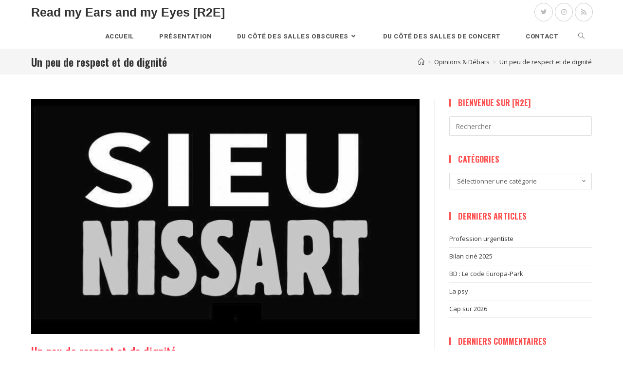

--- FILE ---
content_type: text/html; charset=UTF-8
request_url: https://www.read-my-ears-and-my-eyes.net/un-peu-de-respect-et-de-dignite/
body_size: 17736
content:
<!DOCTYPE html>
<html class="html" lang="fr-FR">
<head>
	<meta charset="UTF-8">
	<link rel="profile" href="https://gmpg.org/xfn/11">

	<title>Un peu de respect et de dignité &#8211; Read my Ears and my Eyes [R2E]</title>
<meta name='robots' content='max-image-preview:large' />
	<style>img:is([sizes="auto" i], [sizes^="auto," i]) { contain-intrinsic-size: 3000px 1500px }</style>
	<link rel="pingback" href="https://www.read-my-ears-and-my-eyes.net/xmlrpc.php">
<meta name="viewport" content="width=device-width, initial-scale=1"><link rel='dns-prefetch' href='//fonts.googleapis.com' />
<link rel='dns-prefetch' href='//cdn.openshareweb.com' />
<link rel='dns-prefetch' href='//cdn.shareaholic.net' />
<link rel='dns-prefetch' href='//www.shareaholic.net' />
<link rel='dns-prefetch' href='//analytics.shareaholic.com' />
<link rel='dns-prefetch' href='//recs.shareaholic.com' />
<link rel='dns-prefetch' href='//partner.shareaholic.com' />
<link rel="alternate" type="application/rss+xml" title="Read my Ears and my Eyes [R2E] &raquo; Flux" href="https://www.read-my-ears-and-my-eyes.net/feed/" />
<link rel="alternate" type="application/rss+xml" title="Read my Ears and my Eyes [R2E] &raquo; Flux des commentaires" href="https://www.read-my-ears-and-my-eyes.net/comments/feed/" />
<link rel="alternate" type="application/rss+xml" title="Read my Ears and my Eyes [R2E] &raquo; Un peu de respect et de dignité Flux des commentaires" href="https://www.read-my-ears-and-my-eyes.net/un-peu-de-respect-et-de-dignite/feed/" />
<!-- Shareaholic - https://www.shareaholic.com -->
<link rel='preload' href='//cdn.shareaholic.net/assets/pub/shareaholic.js' as='script'/>
<script data-no-minify='1' data-cfasync='false'>
_SHR_SETTINGS = {"endpoints":{"local_recs_url":"https:\/\/www.read-my-ears-and-my-eyes.net\/wp-admin\/admin-ajax.php?action=shareaholic_permalink_related","ajax_url":"https:\/\/www.read-my-ears-and-my-eyes.net\/wp-admin\/admin-ajax.php","share_counts_url":"https:\/\/www.read-my-ears-and-my-eyes.net\/wp-admin\/admin-ajax.php?action=shareaholic_share_counts_api"},"site_id":"8cd0de99b9fdf9d886651d6f766dafba","url_components":{"year":"2016","monthnum":"07","day":"16","hour":"23","minute":"29","second":"07","post_id":"3194","postname":"un-peu-de-respect-et-de-dignite","category":"opinions-debats"}};
</script>
<script data-no-minify='1' data-cfasync='false' src='//cdn.shareaholic.net/assets/pub/shareaholic.js' data-shr-siteid='8cd0de99b9fdf9d886651d6f766dafba' async ></script>

<!-- Shareaholic Content Tags -->
<meta name='shareaholic:site_name' content='Read my Ears and my Eyes [R2E]' />
<meta name='shareaholic:language' content='fr-FR' />
<meta name='shareaholic:url' content='https://www.read-my-ears-and-my-eyes.net/un-peu-de-respect-et-de-dignite/' />
<meta name='shareaholic:keywords' content='tag:14 juillet 2016, tag:massacre, tag:nice, cat:opinions &amp; débats, type:post' />
<meta name='shareaholic:article_published_time' content='2016-07-16T23:29:07+01:00' />
<meta name='shareaholic:article_modified_time' content='2018-08-21T22:22:43+01:00' />
<meta name='shareaholic:shareable_page' content='true' />
<meta name='shareaholic:article_author_name' content='[R2E]' />
<meta name='shareaholic:site_id' content='8cd0de99b9fdf9d886651d6f766dafba' />
<meta name='shareaholic:wp_version' content='9.7.13' />
<meta name='shareaholic:image' content='https://www.read-my-ears-and-my-eyes.net/wp-content/uploads/2016/07/13718680_10210209582701047_7915169982902978610_n-300x182.jpg' />
<!-- Shareaholic Content Tags End -->

<!-- Shareaholic Open Graph Tags -->
<meta property='og:image' content='https://www.read-my-ears-and-my-eyes.net/wp-content/uploads/2016/07/13718680_10210209582701047_7915169982902978610_n.jpg' />
<!-- Shareaholic Open Graph Tags End -->
<script>
window._wpemojiSettings = {"baseUrl":"https:\/\/s.w.org\/images\/core\/emoji\/16.0.1\/72x72\/","ext":".png","svgUrl":"https:\/\/s.w.org\/images\/core\/emoji\/16.0.1\/svg\/","svgExt":".svg","source":{"concatemoji":"https:\/\/www.read-my-ears-and-my-eyes.net\/wp-includes\/js\/wp-emoji-release.min.js?ver=6.8.3"}};
/*! This file is auto-generated */
!function(s,n){var o,i,e;function c(e){try{var t={supportTests:e,timestamp:(new Date).valueOf()};sessionStorage.setItem(o,JSON.stringify(t))}catch(e){}}function p(e,t,n){e.clearRect(0,0,e.canvas.width,e.canvas.height),e.fillText(t,0,0);var t=new Uint32Array(e.getImageData(0,0,e.canvas.width,e.canvas.height).data),a=(e.clearRect(0,0,e.canvas.width,e.canvas.height),e.fillText(n,0,0),new Uint32Array(e.getImageData(0,0,e.canvas.width,e.canvas.height).data));return t.every(function(e,t){return e===a[t]})}function u(e,t){e.clearRect(0,0,e.canvas.width,e.canvas.height),e.fillText(t,0,0);for(var n=e.getImageData(16,16,1,1),a=0;a<n.data.length;a++)if(0!==n.data[a])return!1;return!0}function f(e,t,n,a){switch(t){case"flag":return n(e,"\ud83c\udff3\ufe0f\u200d\u26a7\ufe0f","\ud83c\udff3\ufe0f\u200b\u26a7\ufe0f")?!1:!n(e,"\ud83c\udde8\ud83c\uddf6","\ud83c\udde8\u200b\ud83c\uddf6")&&!n(e,"\ud83c\udff4\udb40\udc67\udb40\udc62\udb40\udc65\udb40\udc6e\udb40\udc67\udb40\udc7f","\ud83c\udff4\u200b\udb40\udc67\u200b\udb40\udc62\u200b\udb40\udc65\u200b\udb40\udc6e\u200b\udb40\udc67\u200b\udb40\udc7f");case"emoji":return!a(e,"\ud83e\udedf")}return!1}function g(e,t,n,a){var r="undefined"!=typeof WorkerGlobalScope&&self instanceof WorkerGlobalScope?new OffscreenCanvas(300,150):s.createElement("canvas"),o=r.getContext("2d",{willReadFrequently:!0}),i=(o.textBaseline="top",o.font="600 32px Arial",{});return e.forEach(function(e){i[e]=t(o,e,n,a)}),i}function t(e){var t=s.createElement("script");t.src=e,t.defer=!0,s.head.appendChild(t)}"undefined"!=typeof Promise&&(o="wpEmojiSettingsSupports",i=["flag","emoji"],n.supports={everything:!0,everythingExceptFlag:!0},e=new Promise(function(e){s.addEventListener("DOMContentLoaded",e,{once:!0})}),new Promise(function(t){var n=function(){try{var e=JSON.parse(sessionStorage.getItem(o));if("object"==typeof e&&"number"==typeof e.timestamp&&(new Date).valueOf()<e.timestamp+604800&&"object"==typeof e.supportTests)return e.supportTests}catch(e){}return null}();if(!n){if("undefined"!=typeof Worker&&"undefined"!=typeof OffscreenCanvas&&"undefined"!=typeof URL&&URL.createObjectURL&&"undefined"!=typeof Blob)try{var e="postMessage("+g.toString()+"("+[JSON.stringify(i),f.toString(),p.toString(),u.toString()].join(",")+"));",a=new Blob([e],{type:"text/javascript"}),r=new Worker(URL.createObjectURL(a),{name:"wpTestEmojiSupports"});return void(r.onmessage=function(e){c(n=e.data),r.terminate(),t(n)})}catch(e){}c(n=g(i,f,p,u))}t(n)}).then(function(e){for(var t in e)n.supports[t]=e[t],n.supports.everything=n.supports.everything&&n.supports[t],"flag"!==t&&(n.supports.everythingExceptFlag=n.supports.everythingExceptFlag&&n.supports[t]);n.supports.everythingExceptFlag=n.supports.everythingExceptFlag&&!n.supports.flag,n.DOMReady=!1,n.readyCallback=function(){n.DOMReady=!0}}).then(function(){return e}).then(function(){var e;n.supports.everything||(n.readyCallback(),(e=n.source||{}).concatemoji?t(e.concatemoji):e.wpemoji&&e.twemoji&&(t(e.twemoji),t(e.wpemoji)))}))}((window,document),window._wpemojiSettings);
</script>
<style id='wp-emoji-styles-inline-css'>

	img.wp-smiley, img.emoji {
		display: inline !important;
		border: none !important;
		box-shadow: none !important;
		height: 1em !important;
		width: 1em !important;
		margin: 0 0.07em !important;
		vertical-align: -0.1em !important;
		background: none !important;
		padding: 0 !important;
	}
</style>
<link rel='stylesheet' id='wp-block-library-css' href='https://www.read-my-ears-and-my-eyes.net/wp-includes/css/dist/block-library/style.min.css?ver=6.8.3' media='all' />
<style id='wp-block-library-theme-inline-css'>
.wp-block-audio :where(figcaption){color:#555;font-size:13px;text-align:center}.is-dark-theme .wp-block-audio :where(figcaption){color:#ffffffa6}.wp-block-audio{margin:0 0 1em}.wp-block-code{border:1px solid #ccc;border-radius:4px;font-family:Menlo,Consolas,monaco,monospace;padding:.8em 1em}.wp-block-embed :where(figcaption){color:#555;font-size:13px;text-align:center}.is-dark-theme .wp-block-embed :where(figcaption){color:#ffffffa6}.wp-block-embed{margin:0 0 1em}.blocks-gallery-caption{color:#555;font-size:13px;text-align:center}.is-dark-theme .blocks-gallery-caption{color:#ffffffa6}:root :where(.wp-block-image figcaption){color:#555;font-size:13px;text-align:center}.is-dark-theme :root :where(.wp-block-image figcaption){color:#ffffffa6}.wp-block-image{margin:0 0 1em}.wp-block-pullquote{border-bottom:4px solid;border-top:4px solid;color:currentColor;margin-bottom:1.75em}.wp-block-pullquote cite,.wp-block-pullquote footer,.wp-block-pullquote__citation{color:currentColor;font-size:.8125em;font-style:normal;text-transform:uppercase}.wp-block-quote{border-left:.25em solid;margin:0 0 1.75em;padding-left:1em}.wp-block-quote cite,.wp-block-quote footer{color:currentColor;font-size:.8125em;font-style:normal;position:relative}.wp-block-quote:where(.has-text-align-right){border-left:none;border-right:.25em solid;padding-left:0;padding-right:1em}.wp-block-quote:where(.has-text-align-center){border:none;padding-left:0}.wp-block-quote.is-large,.wp-block-quote.is-style-large,.wp-block-quote:where(.is-style-plain){border:none}.wp-block-search .wp-block-search__label{font-weight:700}.wp-block-search__button{border:1px solid #ccc;padding:.375em .625em}:where(.wp-block-group.has-background){padding:1.25em 2.375em}.wp-block-separator.has-css-opacity{opacity:.4}.wp-block-separator{border:none;border-bottom:2px solid;margin-left:auto;margin-right:auto}.wp-block-separator.has-alpha-channel-opacity{opacity:1}.wp-block-separator:not(.is-style-wide):not(.is-style-dots){width:100px}.wp-block-separator.has-background:not(.is-style-dots){border-bottom:none;height:1px}.wp-block-separator.has-background:not(.is-style-wide):not(.is-style-dots){height:2px}.wp-block-table{margin:0 0 1em}.wp-block-table td,.wp-block-table th{word-break:normal}.wp-block-table :where(figcaption){color:#555;font-size:13px;text-align:center}.is-dark-theme .wp-block-table :where(figcaption){color:#ffffffa6}.wp-block-video :where(figcaption){color:#555;font-size:13px;text-align:center}.is-dark-theme .wp-block-video :where(figcaption){color:#ffffffa6}.wp-block-video{margin:0 0 1em}:root :where(.wp-block-template-part.has-background){margin-bottom:0;margin-top:0;padding:1.25em 2.375em}
</style>
<style id='classic-theme-styles-inline-css'>
/*! This file is auto-generated */
.wp-block-button__link{color:#fff;background-color:#32373c;border-radius:9999px;box-shadow:none;text-decoration:none;padding:calc(.667em + 2px) calc(1.333em + 2px);font-size:1.125em}.wp-block-file__button{background:#32373c;color:#fff;text-decoration:none}
</style>
<style id='global-styles-inline-css'>
:root{--wp--preset--aspect-ratio--square: 1;--wp--preset--aspect-ratio--4-3: 4/3;--wp--preset--aspect-ratio--3-4: 3/4;--wp--preset--aspect-ratio--3-2: 3/2;--wp--preset--aspect-ratio--2-3: 2/3;--wp--preset--aspect-ratio--16-9: 16/9;--wp--preset--aspect-ratio--9-16: 9/16;--wp--preset--color--black: #000000;--wp--preset--color--cyan-bluish-gray: #abb8c3;--wp--preset--color--white: #ffffff;--wp--preset--color--pale-pink: #f78da7;--wp--preset--color--vivid-red: #cf2e2e;--wp--preset--color--luminous-vivid-orange: #ff6900;--wp--preset--color--luminous-vivid-amber: #fcb900;--wp--preset--color--light-green-cyan: #7bdcb5;--wp--preset--color--vivid-green-cyan: #00d084;--wp--preset--color--pale-cyan-blue: #8ed1fc;--wp--preset--color--vivid-cyan-blue: #0693e3;--wp--preset--color--vivid-purple: #9b51e0;--wp--preset--gradient--vivid-cyan-blue-to-vivid-purple: linear-gradient(135deg,rgba(6,147,227,1) 0%,rgb(155,81,224) 100%);--wp--preset--gradient--light-green-cyan-to-vivid-green-cyan: linear-gradient(135deg,rgb(122,220,180) 0%,rgb(0,208,130) 100%);--wp--preset--gradient--luminous-vivid-amber-to-luminous-vivid-orange: linear-gradient(135deg,rgba(252,185,0,1) 0%,rgba(255,105,0,1) 100%);--wp--preset--gradient--luminous-vivid-orange-to-vivid-red: linear-gradient(135deg,rgba(255,105,0,1) 0%,rgb(207,46,46) 100%);--wp--preset--gradient--very-light-gray-to-cyan-bluish-gray: linear-gradient(135deg,rgb(238,238,238) 0%,rgb(169,184,195) 100%);--wp--preset--gradient--cool-to-warm-spectrum: linear-gradient(135deg,rgb(74,234,220) 0%,rgb(151,120,209) 20%,rgb(207,42,186) 40%,rgb(238,44,130) 60%,rgb(251,105,98) 80%,rgb(254,248,76) 100%);--wp--preset--gradient--blush-light-purple: linear-gradient(135deg,rgb(255,206,236) 0%,rgb(152,150,240) 100%);--wp--preset--gradient--blush-bordeaux: linear-gradient(135deg,rgb(254,205,165) 0%,rgb(254,45,45) 50%,rgb(107,0,62) 100%);--wp--preset--gradient--luminous-dusk: linear-gradient(135deg,rgb(255,203,112) 0%,rgb(199,81,192) 50%,rgb(65,88,208) 100%);--wp--preset--gradient--pale-ocean: linear-gradient(135deg,rgb(255,245,203) 0%,rgb(182,227,212) 50%,rgb(51,167,181) 100%);--wp--preset--gradient--electric-grass: linear-gradient(135deg,rgb(202,248,128) 0%,rgb(113,206,126) 100%);--wp--preset--gradient--midnight: linear-gradient(135deg,rgb(2,3,129) 0%,rgb(40,116,252) 100%);--wp--preset--font-size--small: 13px;--wp--preset--font-size--medium: 20px;--wp--preset--font-size--large: 36px;--wp--preset--font-size--x-large: 42px;--wp--preset--spacing--20: 0.44rem;--wp--preset--spacing--30: 0.67rem;--wp--preset--spacing--40: 1rem;--wp--preset--spacing--50: 1.5rem;--wp--preset--spacing--60: 2.25rem;--wp--preset--spacing--70: 3.38rem;--wp--preset--spacing--80: 5.06rem;--wp--preset--shadow--natural: 6px 6px 9px rgba(0, 0, 0, 0.2);--wp--preset--shadow--deep: 12px 12px 50px rgba(0, 0, 0, 0.4);--wp--preset--shadow--sharp: 6px 6px 0px rgba(0, 0, 0, 0.2);--wp--preset--shadow--outlined: 6px 6px 0px -3px rgba(255, 255, 255, 1), 6px 6px rgba(0, 0, 0, 1);--wp--preset--shadow--crisp: 6px 6px 0px rgba(0, 0, 0, 1);}:where(.is-layout-flex){gap: 0.5em;}:where(.is-layout-grid){gap: 0.5em;}body .is-layout-flex{display: flex;}.is-layout-flex{flex-wrap: wrap;align-items: center;}.is-layout-flex > :is(*, div){margin: 0;}body .is-layout-grid{display: grid;}.is-layout-grid > :is(*, div){margin: 0;}:where(.wp-block-columns.is-layout-flex){gap: 2em;}:where(.wp-block-columns.is-layout-grid){gap: 2em;}:where(.wp-block-post-template.is-layout-flex){gap: 1.25em;}:where(.wp-block-post-template.is-layout-grid){gap: 1.25em;}.has-black-color{color: var(--wp--preset--color--black) !important;}.has-cyan-bluish-gray-color{color: var(--wp--preset--color--cyan-bluish-gray) !important;}.has-white-color{color: var(--wp--preset--color--white) !important;}.has-pale-pink-color{color: var(--wp--preset--color--pale-pink) !important;}.has-vivid-red-color{color: var(--wp--preset--color--vivid-red) !important;}.has-luminous-vivid-orange-color{color: var(--wp--preset--color--luminous-vivid-orange) !important;}.has-luminous-vivid-amber-color{color: var(--wp--preset--color--luminous-vivid-amber) !important;}.has-light-green-cyan-color{color: var(--wp--preset--color--light-green-cyan) !important;}.has-vivid-green-cyan-color{color: var(--wp--preset--color--vivid-green-cyan) !important;}.has-pale-cyan-blue-color{color: var(--wp--preset--color--pale-cyan-blue) !important;}.has-vivid-cyan-blue-color{color: var(--wp--preset--color--vivid-cyan-blue) !important;}.has-vivid-purple-color{color: var(--wp--preset--color--vivid-purple) !important;}.has-black-background-color{background-color: var(--wp--preset--color--black) !important;}.has-cyan-bluish-gray-background-color{background-color: var(--wp--preset--color--cyan-bluish-gray) !important;}.has-white-background-color{background-color: var(--wp--preset--color--white) !important;}.has-pale-pink-background-color{background-color: var(--wp--preset--color--pale-pink) !important;}.has-vivid-red-background-color{background-color: var(--wp--preset--color--vivid-red) !important;}.has-luminous-vivid-orange-background-color{background-color: var(--wp--preset--color--luminous-vivid-orange) !important;}.has-luminous-vivid-amber-background-color{background-color: var(--wp--preset--color--luminous-vivid-amber) !important;}.has-light-green-cyan-background-color{background-color: var(--wp--preset--color--light-green-cyan) !important;}.has-vivid-green-cyan-background-color{background-color: var(--wp--preset--color--vivid-green-cyan) !important;}.has-pale-cyan-blue-background-color{background-color: var(--wp--preset--color--pale-cyan-blue) !important;}.has-vivid-cyan-blue-background-color{background-color: var(--wp--preset--color--vivid-cyan-blue) !important;}.has-vivid-purple-background-color{background-color: var(--wp--preset--color--vivid-purple) !important;}.has-black-border-color{border-color: var(--wp--preset--color--black) !important;}.has-cyan-bluish-gray-border-color{border-color: var(--wp--preset--color--cyan-bluish-gray) !important;}.has-white-border-color{border-color: var(--wp--preset--color--white) !important;}.has-pale-pink-border-color{border-color: var(--wp--preset--color--pale-pink) !important;}.has-vivid-red-border-color{border-color: var(--wp--preset--color--vivid-red) !important;}.has-luminous-vivid-orange-border-color{border-color: var(--wp--preset--color--luminous-vivid-orange) !important;}.has-luminous-vivid-amber-border-color{border-color: var(--wp--preset--color--luminous-vivid-amber) !important;}.has-light-green-cyan-border-color{border-color: var(--wp--preset--color--light-green-cyan) !important;}.has-vivid-green-cyan-border-color{border-color: var(--wp--preset--color--vivid-green-cyan) !important;}.has-pale-cyan-blue-border-color{border-color: var(--wp--preset--color--pale-cyan-blue) !important;}.has-vivid-cyan-blue-border-color{border-color: var(--wp--preset--color--vivid-cyan-blue) !important;}.has-vivid-purple-border-color{border-color: var(--wp--preset--color--vivid-purple) !important;}.has-vivid-cyan-blue-to-vivid-purple-gradient-background{background: var(--wp--preset--gradient--vivid-cyan-blue-to-vivid-purple) !important;}.has-light-green-cyan-to-vivid-green-cyan-gradient-background{background: var(--wp--preset--gradient--light-green-cyan-to-vivid-green-cyan) !important;}.has-luminous-vivid-amber-to-luminous-vivid-orange-gradient-background{background: var(--wp--preset--gradient--luminous-vivid-amber-to-luminous-vivid-orange) !important;}.has-luminous-vivid-orange-to-vivid-red-gradient-background{background: var(--wp--preset--gradient--luminous-vivid-orange-to-vivid-red) !important;}.has-very-light-gray-to-cyan-bluish-gray-gradient-background{background: var(--wp--preset--gradient--very-light-gray-to-cyan-bluish-gray) !important;}.has-cool-to-warm-spectrum-gradient-background{background: var(--wp--preset--gradient--cool-to-warm-spectrum) !important;}.has-blush-light-purple-gradient-background{background: var(--wp--preset--gradient--blush-light-purple) !important;}.has-blush-bordeaux-gradient-background{background: var(--wp--preset--gradient--blush-bordeaux) !important;}.has-luminous-dusk-gradient-background{background: var(--wp--preset--gradient--luminous-dusk) !important;}.has-pale-ocean-gradient-background{background: var(--wp--preset--gradient--pale-ocean) !important;}.has-electric-grass-gradient-background{background: var(--wp--preset--gradient--electric-grass) !important;}.has-midnight-gradient-background{background: var(--wp--preset--gradient--midnight) !important;}.has-small-font-size{font-size: var(--wp--preset--font-size--small) !important;}.has-medium-font-size{font-size: var(--wp--preset--font-size--medium) !important;}.has-large-font-size{font-size: var(--wp--preset--font-size--large) !important;}.has-x-large-font-size{font-size: var(--wp--preset--font-size--x-large) !important;}
:where(.wp-block-post-template.is-layout-flex){gap: 1.25em;}:where(.wp-block-post-template.is-layout-grid){gap: 1.25em;}
:where(.wp-block-columns.is-layout-flex){gap: 2em;}:where(.wp-block-columns.is-layout-grid){gap: 2em;}
:root :where(.wp-block-pullquote){font-size: 1.5em;line-height: 1.6;}
</style>
<link rel='stylesheet' id='contact-form-7-css' href='https://www.read-my-ears-and-my-eyes.net/wp-content/plugins/contact-form-7/includes/css/styles.css?ver=6.1.3' media='all' />
<link rel='stylesheet' id='font-awesome-css' href='https://www.read-my-ears-and-my-eyes.net/wp-content/themes/oceanwp/assets/fonts/fontawesome/css/all.min.css?ver=5.15.1' media='all' />
<link rel='stylesheet' id='simple-line-icons-css' href='https://www.read-my-ears-and-my-eyes.net/wp-content/themes/oceanwp/assets/css/third/simple-line-icons.min.css?ver=2.4.0' media='all' />
<link rel='stylesheet' id='oceanwp-style-css' href='https://www.read-my-ears-and-my-eyes.net/wp-content/themes/oceanwp/assets/css/style.min.css?ver=3.4.3.1746650063' media='all' />
<link rel='stylesheet' id='chld_thm_cfg_separate-css' href='https://www.read-my-ears-and-my-eyes.net/wp-content/themes/oceanwp-child/ctc-style.css?ver=3.4.3.1746650063' media='all' />
<link rel='stylesheet' id='oceanwp-google-font-open-sans-css' href='//fonts.googleapis.com/css?family=Open+Sans%3A100%2C200%2C300%2C400%2C500%2C600%2C700%2C800%2C900%2C100i%2C200i%2C300i%2C400i%2C500i%2C600i%2C700i%2C800i%2C900i&#038;subset=latin&#038;display=swap&#038;ver=6.8.3' media='all' />
<link rel='stylesheet' id='oceanwp-google-font-oswald-css' href='//fonts.googleapis.com/css?family=Oswald%3A100%2C200%2C300%2C400%2C500%2C600%2C700%2C800%2C900%2C100i%2C200i%2C300i%2C400i%2C500i%2C600i%2C700i%2C800i%2C900i&#038;subset=latin&#038;display=swap&#038;ver=6.8.3' media='all' />
<link rel='stylesheet' id='oceanwp-google-font-roboto-css' href='//fonts.googleapis.com/css?family=Roboto%3A100%2C200%2C300%2C400%2C500%2C600%2C700%2C800%2C900%2C100i%2C200i%2C300i%2C400i%2C500i%2C600i%2C700i%2C800i%2C900i&#038;subset=latin&#038;display=swap&#038;ver=6.8.3' media='all' />
<link rel='stylesheet' id='slb_core-css' href='https://www.read-my-ears-and-my-eyes.net/wp-content/plugins/simple-lightbox/client/css/app.css?ver=2.9.4' media='all' />
<link rel='stylesheet' id='oe-widgets-style-css' href='https://www.read-my-ears-and-my-eyes.net/wp-content/plugins/ocean-extra/assets/css/widgets.css?ver=6.8.3' media='all' />
<script src="https://www.read-my-ears-and-my-eyes.net/wp-includes/js/jquery/jquery.min.js?ver=3.7.1" id="jquery-core-js"></script>
<script src="https://www.read-my-ears-and-my-eyes.net/wp-includes/js/jquery/jquery-migrate.min.js?ver=3.4.1" id="jquery-migrate-js"></script>
<link rel="https://api.w.org/" href="https://www.read-my-ears-and-my-eyes.net/wp-json/" /><link rel="alternate" title="JSON" type="application/json" href="https://www.read-my-ears-and-my-eyes.net/wp-json/wp/v2/posts/3194" /><link rel="EditURI" type="application/rsd+xml" title="RSD" href="https://www.read-my-ears-and-my-eyes.net/xmlrpc.php?rsd" />
<meta name="generator" content="WordPress 6.8.3" />
<link rel="canonical" href="https://www.read-my-ears-and-my-eyes.net/un-peu-de-respect-et-de-dignite/" />
<link rel='shortlink' href='https://www.read-my-ears-and-my-eyes.net/?p=3194' />
<link rel="alternate" title="oEmbed (JSON)" type="application/json+oembed" href="https://www.read-my-ears-and-my-eyes.net/wp-json/oembed/1.0/embed?url=https%3A%2F%2Fwww.read-my-ears-and-my-eyes.net%2Fun-peu-de-respect-et-de-dignite%2F" />
<link rel="alternate" title="oEmbed (XML)" type="text/xml+oembed" href="https://www.read-my-ears-and-my-eyes.net/wp-json/oembed/1.0/embed?url=https%3A%2F%2Fwww.read-my-ears-and-my-eyes.net%2Fun-peu-de-respect-et-de-dignite%2F&#038;format=xml" />
<style>.recentcomments a{display:inline !important;padding:0 !important;margin:0 !important;}</style><link rel="icon" href="https://www.read-my-ears-and-my-eyes.net/wp-content/uploads/2025/05/cropped-Loco-Carre-R2E-32x32.png" sizes="32x32" />
<link rel="icon" href="https://www.read-my-ears-and-my-eyes.net/wp-content/uploads/2025/05/cropped-Loco-Carre-R2E-192x192.png" sizes="192x192" />
<link rel="apple-touch-icon" href="https://www.read-my-ears-and-my-eyes.net/wp-content/uploads/2025/05/cropped-Loco-Carre-R2E-180x180.png" />
<meta name="msapplication-TileImage" content="https://www.read-my-ears-and-my-eyes.net/wp-content/uploads/2025/05/cropped-Loco-Carre-R2E-270x270.png" />
		<style id="wp-custom-css">
			p{text-align:justify}.blog-entry.grid-entry .blog-entry-readmore a{text-transform:uppercase}		</style>
		<!-- OceanWP CSS -->
<style type="text/css">
/* General CSS */a:hover,a.light:hover,.theme-heading .text::before,.theme-heading .text::after,#top-bar-content >a:hover,#top-bar-social li.oceanwp-email a:hover,#site-navigation-wrap .dropdown-menu >li >a:hover,#site-header.medium-header #medium-searchform button:hover,.oceanwp-mobile-menu-icon a:hover,.blog-entry.post .blog-entry-header .entry-title a:hover,.blog-entry.post .blog-entry-readmore a:hover,.blog-entry.thumbnail-entry .blog-entry-category a,ul.meta li a:hover,.dropcap,.single nav.post-navigation .nav-links .title,body .related-post-title a:hover,body #wp-calendar caption,body .contact-info-widget.default i,body .contact-info-widget.big-icons i,body .custom-links-widget .oceanwp-custom-links li a:hover,body .custom-links-widget .oceanwp-custom-links li a:hover:before,body .posts-thumbnails-widget li a:hover,body .social-widget li.oceanwp-email a:hover,.comment-author .comment-meta .comment-reply-link,#respond #cancel-comment-reply-link:hover,#footer-widgets .footer-box a:hover,#footer-bottom a:hover,#footer-bottom #footer-bottom-menu a:hover,.sidr a:hover,.sidr-class-dropdown-toggle:hover,.sidr-class-menu-item-has-children.active >a,.sidr-class-menu-item-has-children.active >a >.sidr-class-dropdown-toggle,input[type=checkbox]:checked:before{color:#ff4f4f}.single nav.post-navigation .nav-links .title .owp-icon use,.blog-entry.post .blog-entry-readmore a:hover .owp-icon use,body .contact-info-widget.default .owp-icon use,body .contact-info-widget.big-icons .owp-icon use{stroke:#ff4f4f}input[type="button"],input[type="reset"],input[type="submit"],button[type="submit"],.button,#site-navigation-wrap .dropdown-menu >li.btn >a >span,.thumbnail:hover i,.post-quote-content,.omw-modal .omw-close-modal,body .contact-info-widget.big-icons li:hover i,body div.wpforms-container-full .wpforms-form input[type=submit],body div.wpforms-container-full .wpforms-form button[type=submit],body div.wpforms-container-full .wpforms-form .wpforms-page-button{background-color:#ff4f4f}.thumbnail:hover .link-post-svg-icon{background-color:#ff4f4f}body .contact-info-widget.big-icons li:hover .owp-icon{background-color:#ff4f4f}.widget-title{border-color:#ff4f4f}blockquote{border-color:#ff4f4f}#searchform-dropdown{border-color:#ff4f4f}.dropdown-menu .sub-menu{border-color:#ff4f4f}.blog-entry.large-entry .blog-entry-readmore a:hover{border-color:#ff4f4f}.oceanwp-newsletter-form-wrap input[type="email"]:focus{border-color:#ff4f4f}.social-widget li.oceanwp-email a:hover{border-color:#ff4f4f}#respond #cancel-comment-reply-link:hover{border-color:#ff4f4f}body .contact-info-widget.big-icons li:hover i{border-color:#ff4f4f}#footer-widgets .oceanwp-newsletter-form-wrap input[type="email"]:focus{border-color:#ff4f4f}blockquote,.wp-block-quote{border-left-color:#ff4f4f}body .contact-info-widget.big-icons li:hover .owp-icon{border-color:#ff4f4f}input[type="button"]:hover,input[type="reset"]:hover,input[type="submit"]:hover,button[type="submit"]:hover,input[type="button"]:focus,input[type="reset"]:focus,input[type="submit"]:focus,button[type="submit"]:focus,.button:hover,.button:focus,#site-navigation-wrap .dropdown-menu >li.btn >a:hover >span,.post-quote-author,.omw-modal .omw-close-modal:hover,body div.wpforms-container-full .wpforms-form input[type=submit]:hover,body div.wpforms-container-full .wpforms-form button[type=submit]:hover,body div.wpforms-container-full .wpforms-form .wpforms-page-button:hover{background-color:rgba(11,124,172,0.39)}.page-header,.has-transparent-header .page-header{padding:15px 0 15px 0}#scroll-top{bottom:45px}form input[type="text"],form input[type="password"],form input[type="email"],form input[type="url"],form input[type="date"],form input[type="month"],form input[type="time"],form input[type="datetime"],form input[type="datetime-local"],form input[type="week"],form input[type="number"],form input[type="search"],form input[type="tel"],form input[type="color"],form select,form textarea,.woocommerce .woocommerce-checkout .select2-container--default .select2-selection--single{border-radius:2px}body div.wpforms-container-full .wpforms-form input[type=date],body div.wpforms-container-full .wpforms-form input[type=datetime],body div.wpforms-container-full .wpforms-form input[type=datetime-local],body div.wpforms-container-full .wpforms-form input[type=email],body div.wpforms-container-full .wpforms-form input[type=month],body div.wpforms-container-full .wpforms-form input[type=number],body div.wpforms-container-full .wpforms-form input[type=password],body div.wpforms-container-full .wpforms-form input[type=range],body div.wpforms-container-full .wpforms-form input[type=search],body div.wpforms-container-full .wpforms-form input[type=tel],body div.wpforms-container-full .wpforms-form input[type=text],body div.wpforms-container-full .wpforms-form input[type=time],body div.wpforms-container-full .wpforms-form input[type=url],body div.wpforms-container-full .wpforms-form input[type=week],body div.wpforms-container-full .wpforms-form select,body div.wpforms-container-full .wpforms-form textarea{border-radius:2px}body .theme-button,body input[type="submit"],body button[type="submit"],body button,body .button,body div.wpforms-container-full .wpforms-form input[type=submit],body div.wpforms-container-full .wpforms-form button[type=submit],body div.wpforms-container-full .wpforms-form .wpforms-page-button{background-color:#ff4f4f}body .theme-button:hover,body input[type="submit"]:hover,body button[type="submit"]:hover,body button:hover,body .button:hover,body div.wpforms-container-full .wpforms-form input[type=submit]:hover,body div.wpforms-container-full .wpforms-form input[type=submit]:active,body div.wpforms-container-full .wpforms-form button[type=submit]:hover,body div.wpforms-container-full .wpforms-form button[type=submit]:active,body div.wpforms-container-full .wpforms-form .wpforms-page-button:hover,body div.wpforms-container-full .wpforms-form .wpforms-page-button:active{background-color:#000000}/* Blog CSS */.blog-entry.thumbnail-entry .blog-entry-category a{color:#ff4f4f}.blog-entry.thumbnail-entry .blog-entry-category a:hover{color:#ff4f4f}.blog-entry.thumbnail-entry .blog-entry-comments,.blog-entry.thumbnail-entry .blog-entry-comments a{color:#999999}.blog-entry.thumbnail-entry .blog-entry-comments a:hover{color:#999999}.blog-entry.thumbnail-entry .blog-entry-date{color:#999999}/* Header CSS */#site-logo #site-logo-inner,.oceanwp-social-menu .social-menu-inner,#site-header.full_screen-header .menu-bar-inner,.after-header-content .after-header-content-inner{height:50px}#site-navigation-wrap .dropdown-menu >li >a,.oceanwp-mobile-menu-icon a,.mobile-menu-close,.after-header-content-inner >a{line-height:50px}#site-header.has-header-media .overlay-header-media{background-color:rgba(0,0,0,0.5)}.effect-one #site-navigation-wrap .dropdown-menu >li >a.menu-link >span:after,.effect-three #site-navigation-wrap .dropdown-menu >li >a.menu-link >span:after,.effect-five #site-navigation-wrap .dropdown-menu >li >a.menu-link >span:before,.effect-five #site-navigation-wrap .dropdown-menu >li >a.menu-link >span:after,.effect-nine #site-navigation-wrap .dropdown-menu >li >a.menu-link >span:before,.effect-nine #site-navigation-wrap .dropdown-menu >li >a.menu-link >span:after{background-color:#ff4f4f}.effect-four #site-navigation-wrap .dropdown-menu >li >a.menu-link >span:before,.effect-four #site-navigation-wrap .dropdown-menu >li >a.menu-link >span:after,.effect-seven #site-navigation-wrap .dropdown-menu >li >a.menu-link:hover >span:after,.effect-seven #site-navigation-wrap .dropdown-menu >li.sfHover >a.menu-link >span:after{color:#ff4f4f}.effect-seven #site-navigation-wrap .dropdown-menu >li >a.menu-link:hover >span:after,.effect-seven #site-navigation-wrap .dropdown-menu >li.sfHover >a.menu-link >span:after{text-shadow:10px 0 #ff4f4f,-10px 0 #ff4f4f}.effect-two #site-navigation-wrap .dropdown-menu >li >a.menu-link >span:after,.effect-eight #site-navigation-wrap .dropdown-menu >li >a.menu-link >span:before,.effect-eight #site-navigation-wrap .dropdown-menu >li >a.menu-link >span:after{background-color:#dfe4ea}.effect-six #site-navigation-wrap .dropdown-menu >li >a.menu-link >span:before,.effect-six #site-navigation-wrap .dropdown-menu >li >a.menu-link >span:after{border-color:#dfe4ea}.effect-ten #site-navigation-wrap .dropdown-menu >li >a.menu-link:hover >span,.effect-ten #site-navigation-wrap .dropdown-menu >li.sfHover >a.menu-link >span{-webkit-box-shadow:0 0 10px 4px #dfe4ea;-moz-box-shadow:0 0 10px 4px #dfe4ea;box-shadow:0 0 10px 4px #dfe4ea}.oceanwp-social-menu ul li a{margin:0 2px 0 2px}/* Top Bar CSS */#top-bar-social li a{color:#1e73be}#top-bar-social li a .owp-icon use{stroke:#1e73be}/* Footer Widgets CSS */#footer-widgets{background-color:#dfe4ea}/* Footer Bottom CSS */#footer-bottom{background-color:#2f3542}#footer-bottom a:hover,#footer-bottom #footer-bottom-menu a:hover{color:#ff4f4f}/* Sidebar CSS */.widget-title{border-color:#ff4f4f}/* Typography CSS */body{font-family:Open Sans;color:#000000;line-height:1.3}h1{font-family:Oswald}h2{font-family:Oswald}h3{font-family:Oswald;font-size:17px}h4{font-family:Oswald;font-size:15px;color:#000000}#site-logo a.site-logo-text{font-family:Tahoma,Geneva,sans-serif;font-weight:600;font-size:25px}#site-navigation-wrap .dropdown-menu >li >a,#site-header.full_screen-header .fs-dropdown-menu >li >a,#site-header.top-header #site-navigation-wrap .dropdown-menu >li >a,#site-header.center-header #site-navigation-wrap .dropdown-menu >li >a,#site-header.medium-header #site-navigation-wrap .dropdown-menu >li >a,.oceanwp-mobile-menu-icon a{font-family:Roboto;font-weight:800;text-transform:uppercase}.dropdown-menu ul li a.menu-link,#site-header.full_screen-header .fs-dropdown-menu ul.sub-menu li a{font-family:Open Sans;text-transform:uppercase}.page-header .page-header-title,.page-header.background-image-page-header .page-header-title{font-family:Oswald;font-weight:600;font-size:22px;line-height:1}.page-header .page-subheading{text-transform:uppercase}.site-breadcrumbs{font-family:Open Sans;font-style:normal}.blog-entry.post .blog-entry-header .entry-title a{font-family:Oswald;font-size:22px;color:#ff3a4e}.single-post .entry-title{font-family:Oswald;font-size:22px;color:#ff3a4e}.sidebar-box .widget-title{font-family:Oswald;font-weight:700;font-size:16px;color:#ff4f4f;letter-spacing:.1px;text-transform:uppercase}.sidebar-box,.footer-box{font-family:Open Sans;line-height:1.8}#footer-bottom #copyright{font-family:Tahoma,Geneva,sans-serif}
</style></head>

<body class="wp-singular post-template-default single single-post postid-3194 single-format-standard wp-embed-responsive wp-theme-oceanwp wp-child-theme-oceanwp-child oceanwp-theme dropdown-mobile default-breakpoint has-sidebar content-right-sidebar post-in-category-opinions-debats has-breadcrumbs has-blog-grid" itemscope="itemscope" itemtype="https://schema.org/Article">

	
	
	<div id="outer-wrap" class="site clr">

		<a class="skip-link screen-reader-text" href="#main">Skip to content</a>

		
		<div id="wrap" class="clr">

			
			
<header id="site-header" class="minimal-header has-social effect-four clr" data-height="50" itemscope="itemscope" itemtype="https://schema.org/WPHeader" role="banner">

	
					
			<div id="site-header-inner" class="clr container">

				
				

<div id="site-logo" class="clr" itemscope itemtype="https://schema.org/Brand" >

	
	<div id="site-logo-inner" class="clr">

						<a href="https://www.read-my-ears-and-my-eyes.net/" rel="home" class="site-title site-logo-text" >Read my Ears and my Eyes [R2E]</a>
				
	</div><!-- #site-logo-inner -->

	
	
</div><!-- #site-logo -->


<div class="oceanwp-social-menu clr social-with-style">

	<div class="social-menu-inner clr minimal">

		
			<ul aria-label="Social links">

				<li class="oceanwp-twitter"><a href="https://twitter.com/BlogR2E" aria-label="Twitter (opens in a new tab)" target="_blank" rel="noopener noreferrer"><i class=" fab fa-twitter" aria-hidden="true" role="img"></i></a></li><li class="oceanwp-instagram"><a href="https://www.instagram.com/crispyboy54" aria-label="Instagram (opens in a new tab)" target="_blank" rel="noopener noreferrer"><i class=" fab fa-instagram" aria-hidden="true" role="img"></i></a></li><li class="oceanwp-rss"><a href="http://www.read-my-ears-and-my-eyes.net/feed/" aria-label="RSS (opens in a new tab)" target="_blank" rel="noopener noreferrer"><i class=" fa fa-rss" aria-hidden="true" role="img"></i></a></li>
			</ul>

		
	</div>

</div>
			<div id="site-navigation-wrap" class="clr">
			
			
			
			<nav id="site-navigation" class="navigation main-navigation clr" itemscope="itemscope" itemtype="https://schema.org/SiteNavigationElement" role="navigation" >

				<ul id="menu-menu-1" class="main-menu dropdown-menu sf-menu"><li id="menu-item-2692" class="menu-item menu-item-type-custom menu-item-object-custom menu-item-home menu-item-2692"><a href="http://www.read-my-ears-and-my-eyes.net/" class="menu-link"><span class="text-wrap">Accueil</span></a></li><li id="menu-item-2693" class="menu-item menu-item-type-post_type menu-item-object-page menu-item-2693"><a href="https://www.read-my-ears-and-my-eyes.net/presentation/" class="menu-link"><span class="text-wrap">Présentation</span></a></li><li id="menu-item-2695" class="menu-item menu-item-type-post_type menu-item-object-page menu-item-has-children dropdown menu-item-2695"><a href="https://www.read-my-ears-and-my-eyes.net/cinema-2/" class="menu-link"><span class="text-wrap">Du côté des salles obscures<i class="nav-arrow fa fa-angle-down" aria-hidden="true" role="img"></i></span></a>
<ul class="sub-menu">
	<li id="menu-item-2696" class="menu-item menu-item-type-post_type menu-item-object-page menu-item-2696"><a href="https://www.read-my-ears-and-my-eyes.net/cinema-2/avant-premieres/" class="menu-link"><span class="text-wrap">Avant premières</span></a></li>	<li id="menu-item-6038" class="menu-item menu-item-type-post_type menu-item-object-page menu-item-6038"><a href="https://www.read-my-ears-and-my-eyes.net/cinema-2/cinema-2026/" class="menu-link"><span class="text-wrap">Cinéma 2026</span></a></li>	<li id="menu-item-5595" class="menu-item menu-item-type-post_type menu-item-object-page menu-item-5595"><a href="https://www.read-my-ears-and-my-eyes.net/cinema-2/cinema-2025/" class="menu-link"><span class="text-wrap">Cinéma 2025</span></a></li></ul>
</li><li id="menu-item-2707" class="menu-item menu-item-type-post_type menu-item-object-page menu-item-2707"><a href="https://www.read-my-ears-and-my-eyes.net/concerts/" class="menu-link"><span class="text-wrap">Du côté des salles de concert</span></a></li><li id="menu-item-2708" class="menu-item menu-item-type-post_type menu-item-object-page menu-item-2708"><a href="https://www.read-my-ears-and-my-eyes.net/contact/" class="menu-link"><span class="text-wrap">Contact</span></a></li><li class="search-toggle-li" ><a href="https://www.read-my-ears-and-my-eyes.net/#" class="site-search-toggle search-dropdown-toggle"><span class="screen-reader-text">Toggle website search</span><i class=" icon-magnifier" aria-hidden="true" role="img"></i></a></li></ul>
<div id="searchform-dropdown" class="header-searchform-wrap clr" >
	
<form aria-label="Rechercher sur ce site" role="search" method="get" class="searchform" action="https://www.read-my-ears-and-my-eyes.net/">	
	<input aria-label="Insert search query" type="search" id="ocean-search-form-1" class="field" autocomplete="off" placeholder="Rechercher" name="s">
		</form>
</div><!-- #searchform-dropdown -->

			</nav><!-- #site-navigation -->

			
			
					</div><!-- #site-navigation-wrap -->
			
		
	
				
	
	<div class="oceanwp-mobile-menu-icon clr mobile-right">

		
		
		
		<a href="https://www.read-my-ears-and-my-eyes.net/#mobile-menu-toggle" class="mobile-menu"  aria-label="Menu mobile">
							<i class="fa fa-bars" aria-hidden="true"></i>
								<span class="oceanwp-text">Menu</span>
				<span class="oceanwp-close-text">Fermer</span>
						</a>

		
		
		
	</div><!-- #oceanwp-mobile-menu-navbar -->

	

			</div><!-- #site-header-inner -->

			
<div id="mobile-dropdown" class="clr" >

	<nav class="clr has-social" itemscope="itemscope" itemtype="https://schema.org/SiteNavigationElement">

		<ul id="menu-menu-2" class="menu"><li class="menu-item menu-item-type-custom menu-item-object-custom menu-item-home menu-item-2692"><a href="http://www.read-my-ears-and-my-eyes.net/">Accueil</a></li>
<li class="menu-item menu-item-type-post_type menu-item-object-page menu-item-2693"><a href="https://www.read-my-ears-and-my-eyes.net/presentation/">Présentation</a></li>
<li class="menu-item menu-item-type-post_type menu-item-object-page menu-item-has-children menu-item-2695"><a href="https://www.read-my-ears-and-my-eyes.net/cinema-2/">Du côté des salles obscures</a>
<ul class="sub-menu">
	<li class="menu-item menu-item-type-post_type menu-item-object-page menu-item-2696"><a href="https://www.read-my-ears-and-my-eyes.net/cinema-2/avant-premieres/">Avant premières</a></li>
	<li class="menu-item menu-item-type-post_type menu-item-object-page menu-item-6038"><a href="https://www.read-my-ears-and-my-eyes.net/cinema-2/cinema-2026/">Cinéma 2026</a></li>
	<li class="menu-item menu-item-type-post_type menu-item-object-page menu-item-5595"><a href="https://www.read-my-ears-and-my-eyes.net/cinema-2/cinema-2025/">Cinéma 2025</a></li>
</ul>
</li>
<li class="menu-item menu-item-type-post_type menu-item-object-page menu-item-2707"><a href="https://www.read-my-ears-and-my-eyes.net/concerts/">Du côté des salles de concert</a></li>
<li class="menu-item menu-item-type-post_type menu-item-object-page menu-item-2708"><a href="https://www.read-my-ears-and-my-eyes.net/contact/">Contact</a></li>
<li class="search-toggle-li" ><a href="https://www.read-my-ears-and-my-eyes.net/#" class="site-search-toggle search-dropdown-toggle"><span class="screen-reader-text">Toggle website search</span><i class=" icon-magnifier" aria-hidden="true" role="img"></i></a></li></ul>
<div class="oceanwp-social-menu clr social-with-style">

	<div class="social-menu-inner clr minimal">

		
			<ul aria-label="Social links">

				<li class="oceanwp-twitter"><a href="https://twitter.com/BlogR2E" aria-label="Twitter (opens in a new tab)" target="_blank" rel="noopener noreferrer"><i class=" fab fa-twitter" aria-hidden="true" role="img"></i></a></li><li class="oceanwp-instagram"><a href="https://www.instagram.com/crispyboy54" aria-label="Instagram (opens in a new tab)" target="_blank" rel="noopener noreferrer"><i class=" fab fa-instagram" aria-hidden="true" role="img"></i></a></li><li class="oceanwp-rss"><a href="http://www.read-my-ears-and-my-eyes.net/feed/" aria-label="RSS (opens in a new tab)" target="_blank" rel="noopener noreferrer"><i class=" fa fa-rss" aria-hidden="true" role="img"></i></a></li>
			</ul>

		
	</div>

</div>

<div id="mobile-menu-search" class="clr">
	<form aria-label="Rechercher sur ce site" method="get" action="https://www.read-my-ears-and-my-eyes.net/" class="mobile-searchform">
		<input aria-label="Insert search query" value="" class="field" id="ocean-mobile-search-2" type="search" name="s" autocomplete="off" placeholder="Rechercher" />
		<button aria-label="Envoyer la recherche" type="submit" class="searchform-submit">
			<i class=" icon-magnifier" aria-hidden="true" role="img"></i>		</button>
					</form>
</div><!-- .mobile-menu-search -->

	</nav>

</div>

			
			
		
		
</header><!-- #site-header -->


			
			<main id="main" class="site-main clr"  role="main">

				

<header class="page-header">

	
	<div class="container clr page-header-inner">

		
			<h1 class="page-header-title clr" itemprop="headline">Un peu de respect et de dignité</h1>

			
		
		<nav aria-label="Fil d’Ariane" class="site-breadcrumbs clr" itemprop="breadcrumb"><ol class="trail-items" itemscope itemtype="http://schema.org/BreadcrumbList"><meta name="numberOfItems" content="3" /><meta name="itemListOrder" content="Ascending" /><li class="trail-item trail-begin" itemprop="itemListElement" itemscope itemtype="https://schema.org/ListItem"><a href="https://www.read-my-ears-and-my-eyes.net" rel="home" aria-label="Accueil" itemtype="https://schema.org/Thing" itemprop="item"><span itemprop="name"><i class=" icon-home" aria-hidden="true" role="img"></i><span class="breadcrumb-home has-icon">Accueil</span></span></a><span class="breadcrumb-sep">></span><meta content="1" itemprop="position" /></li><li class="trail-item" itemprop="itemListElement" itemscope itemtype="https://schema.org/ListItem"><a href="https://www.read-my-ears-and-my-eyes.net/category/opinions-debats/" itemtype="https://schema.org/Thing" itemprop="item"><span itemprop="name">Opinions &amp; Débats</span></a><span class="breadcrumb-sep">></span><meta content="2" itemprop="position" /></li><li class="trail-item trail-end" itemprop="itemListElement" itemscope itemtype="https://schema.org/ListItem"><a href="https://www.read-my-ears-and-my-eyes.net/un-peu-de-respect-et-de-dignite/" itemtype="https://schema.org/Thing" itemprop="item"><span itemprop="name">Un peu de respect et de dignité</span></a><meta content="3" itemprop="position" /></li></ol></nav>
	</div><!-- .page-header-inner -->

	
	
</header><!-- .page-header -->


	
	<div id="content-wrap" class="container clr">

		
		<div id="primary" class="content-area clr">

			
			<div id="content" class="site-content clr">

				
				
<article id="post-3194">

	
<div class="thumbnail">

	<img width="750" height="454" src="https://www.read-my-ears-and-my-eyes.net/wp-content/uploads/2016/07/13718680_10210209582701047_7915169982902978610_n.jpg" class="attachment-full size-full wp-post-image" alt="You are currently viewing Un peu de respect et de dignité" itemprop="image" decoding="async" fetchpriority="high" srcset="https://www.read-my-ears-and-my-eyes.net/wp-content/uploads/2016/07/13718680_10210209582701047_7915169982902978610_n.jpg 750w, https://www.read-my-ears-and-my-eyes.net/wp-content/uploads/2016/07/13718680_10210209582701047_7915169982902978610_n-300x182.jpg 300w" sizes="(max-width: 750px) 100vw, 750px" />
</div><!-- .thumbnail -->


<header class="entry-header clr">
	<h2 class="single-post-title entry-title" itemprop="headline">Un peu de respect et de dignité</h2><!-- .single-post-title -->
</header><!-- .entry-header -->


<ul class="meta ospm-default clr">

	
		
		
		
					<li class="meta-cat"><span class="screen-reader-text">Post category:</span><i class=" icon-folder" aria-hidden="true" role="img"></i><a href="https://www.read-my-ears-and-my-eyes.net/category/opinions-debats/" rel="category tag">Opinions &amp; Débats</a></li>
		
		
		
	
		
					<li class="meta-date" itemprop="datePublished"><span class="screen-reader-text">Post published:</span><i class=" icon-clock" aria-hidden="true" role="img"></i>16 juillet 2016</li>
		
		
		
		
		
	
					<li class="meta-author" itemprop="name"><span class="screen-reader-text">Auteur/autrice de la publication :</span><i class=" icon-user" aria-hidden="true" role="img"></i><a href="https://www.read-my-ears-and-my-eyes.net/author/admin/" title="Articles par [R2E]" rel="author"  itemprop="author" itemscope="itemscope" itemtype="https://schema.org/Person">[R2E]</a></li>
		
		
		
		
		
		
	
		
		
		
		
		
					<li class="meta-comments"><span class="screen-reader-text">Post comments:</span><i class=" icon-bubble" aria-hidden="true" role="img"></i><a href="https://www.read-my-ears-and-my-eyes.net/un-peu-de-respect-et-de-dignite/#respond" class="comments-link" >0 commentaire</a></li>
		
	
		
		
		
		
					<li class="meta-cat"><span class="screen-reader-text">Temps de lecture :</span><i class=" icon-cup" aria-hidden="true" role="img"></i>2 min de lecture</li>
		
		
	
</ul>



<div class="entry-content clr" itemprop="text">
	<div style='display:none;' class='shareaholic-canvas' data-app='share_buttons' data-title='Un peu de respect et de dignité' data-link='https://www.read-my-ears-and-my-eyes.net/un-peu-de-respect-et-de-dignite/' data-summary='Cet article sera ma seule réaction sur le massacre à Nice de ce triste soir du 14 juillet même si j&#039;ai hésité à le publier pour le respect des proches des victimes. Mais vu l&#039;indécence des &quot;dirigeants&quot; de la droite et de la droite extrême autant ne pas s&#039;en passer (d&#039;autant que mes propos n&#039;ont pas la même influence).' data-app-id-name='post_above_content'></div><p>Cet article sera ma seule réaction sur le massacre à Nice de ce triste soir du 14 juillet même si j&rsquo;ai hésité à le publier pour le respect des proches des victimes. Mais vu l&rsquo;indécence des « dirigeants » de la droite et de la droite extrême autant ne pas s&rsquo;en passer (d&rsquo;autant que mes propos n&rsquo;ont pas la même influence).</p>
<p>1/ « Si tous les moyens avaient été pris, le drame n&rsquo;aurait pas eu lieu ». On a connu Juppé plus mesuré. Avec des « si », on mettrait Paris en bouteille.</p>
<p>2/ Georges Fenech a lui été le premier à faire de la politique politicienne en râlant dès vendredi matin sur Itélé que les propositions de son rapport n&rsquo;avaient pas été retenues. Le dit rapport ayant été rendu&#8230; mardi 12/07, ça n&rsquo;aurait donc rien changé (j&rsquo;ose espérer qu&rsquo;un parlementaire connaisse la procédure pour légiférer en France). Donc les « y&rsquo;a qu&rsquo;a, faut qu&rsquo;on », vous pouvez vous les garder d&rsquo;autant plus quand ces donneurs de leçons ont supprimés 12 000 postes de gendarmes et de policiers quand ils étaient aux responsabilités il n&rsquo;y a pourtant pas si longtemps.</p>
<p>3/ Pour ceux qui critiquent le fait que le camion soit passé tranquillement, vous auriez fait quoi pour stopper un cinglé qui force le passage ?</p>
<p>4/ Pour ceux qui pensent que les services de renseignements sont totalement inefficaces, vous répondez quoi au fait que plusieurs tentatives d&rsquo;attentats ont été déjouées (et donc des victimes épargnées) ces derniers mois en France ?</p>
<p>5/ Pour ceux qui pensent que le Président de la République n&rsquo;aurait pas dû faire de déclaration, avouez que vous auriez été les premiers à râler si le pouvoir était resté silencieux !</p>
<p>6/ Enfin, je suppose que des feux d&rsquo;artifices ont été annulés ici et là et que des gens ont réagi en râlant. Alors oui, c&rsquo;est peut-être dommage mais chaque commune prend les mesures jugées nécessaires. Vous aurez l&rsquo;occasion d&rsquo;en voir d&rsquo;autres. <strong>Depuis la belle Promenade des Anglais (ou d&rsquo;ailleurs), les 84 victimes n&rsquo;auront &#8211; elles &#8211; plus cette chance&#8230;</strong></p>
<p><strong>Alors au moins pendant ces 3 jours de deuil national, un peu (et idéalement beaucoup) de respect et de fraternité pour essayer &#8211; chacun à son niveau &#8211; de rendre ce monde un peu meilleur !</strong></p>
<div style='display:none;' class='shareaholic-canvas' data-app='share_buttons' data-title='Un peu de respect et de dignité' data-link='https://www.read-my-ears-and-my-eyes.net/un-peu-de-respect-et-de-dignite/' data-summary='Cet article sera ma seule réaction sur le massacre à Nice de ce triste soir du 14 juillet même si j&#039;ai hésité à le publier pour le respect des proches des victimes. Mais vu l&#039;indécence des &quot;dirigeants&quot; de la droite et de la droite extrême autant ne pas s&#039;en passer (d&#039;autant que mes propos n&#039;ont pas la même influence).' data-app-id-name='post_below_content'></div>
</div><!-- .entry -->

<div class="post-tags clr">
	<span class="owp-tag-text">Étiquettes : </span><a href="https://www.read-my-ears-and-my-eyes.net/tag/14-juillet-2016/" rel="tag">14 juillet 2016</a><span class="owp-sep">,</span> <a href="https://www.read-my-ears-and-my-eyes.net/tag/massacre/" rel="tag">Massacre</a><span class="owp-sep">,</span> <a href="https://www.read-my-ears-and-my-eyes.net/tag/nice/" rel="tag">Nice</a></div>



	<nav class="navigation post-navigation" aria-label="Read more articles">
		<h2 class="screen-reader-text">Read more articles</h2>
		<div class="nav-links"><div class="nav-previous"><a href="https://www.read-my-ears-and-my-eyes.net/irreprochable/" rel="prev"><span class="title"><i class=" fas fa-long-arrow-alt-left" aria-hidden="true" role="img"></i> Article précédent</span><span class="post-title">Irréprochable</span></a></div><div class="nav-next"><a href="https://www.read-my-ears-and-my-eyes.net/colonia/" rel="next"><span class="title"><i class=" fas fa-long-arrow-alt-right" aria-hidden="true" role="img"></i> Article suivant</span><span class="post-title">Colonia</span></a></div></div>
	</nav>



<section id="comments" class="comments-area clr has-comments">

	
	
		<div id="respond" class="comment-respond">
		<h3 id="reply-title" class="comment-reply-title">Laisser un commentaire <small><a rel="nofollow" id="cancel-comment-reply-link" href="/un-peu-de-respect-et-de-dignite/#respond" style="display:none;">Annuler la réponse</a></small></h3><form action="https://www.read-my-ears-and-my-eyes.net/wp-comments-post.php" method="post" id="commentform" class="comment-form"><div class="comment-textarea"><label for="comment" class="screen-reader-text">Comment</label><textarea name="comment" id="comment" cols="39" rows="4" tabindex="0" class="textarea-comment" placeholder="Votre commentaire ici…"></textarea></div><div class="comment-form-author"><label for="author" class="screen-reader-text">Enter your name or username to comment</label><input type="text" name="author" id="author" value="" placeholder="Nom (nécessaire)" size="22" tabindex="0" aria-required="true" class="input-name" /></div>
<div class="comment-form-email"><label for="email" class="screen-reader-text">Enter your email address to comment</label><input type="text" name="email" id="email" value="" placeholder="E-mail (nécessaire)" size="22" tabindex="0" aria-required="true" class="input-email" /></div>
<div class="comment-form-url"><label for="url" class="screen-reader-text">Enter your website URL (optional)</label><input type="text" name="url" id="url" value="" placeholder="Site" size="22" tabindex="0" class="input-website" /></div>
<p class="form-submit"><input name="submit" type="submit" id="comment-submit" class="submit" value="Publier le commentaire" /> <input type='hidden' name='comment_post_ID' value='3194' id='comment_post_ID' />
<input type='hidden' name='comment_parent' id='comment_parent' value='0' />
</p><p style="display: none;"><input type="hidden" id="akismet_comment_nonce" name="akismet_comment_nonce" value="15c893bc7d" /></p><p style="display: none !important;" class="akismet-fields-container" data-prefix="ak_"><label>&#916;<textarea name="ak_hp_textarea" cols="45" rows="8" maxlength="100"></textarea></label><input type="hidden" id="ak_js_1" name="ak_js" value="39"/><script>document.getElementById( "ak_js_1" ).setAttribute( "value", ( new Date() ).getTime() );</script></p></form>	</div><!-- #respond -->
	<p class="akismet_comment_form_privacy_notice">Ce site utilise Akismet pour réduire les indésirables. <a href="https://akismet.com/privacy/" target="_blank" rel="nofollow noopener">En savoir plus sur la façon dont les données de vos commentaires sont traitées</a>.</p>
</section><!-- #comments -->

</article>

				
			</div><!-- #content -->

			
		</div><!-- #primary -->

		

<aside id="right-sidebar" class="sidebar-container widget-area sidebar-primary" itemscope="itemscope" itemtype="https://schema.org/WPSideBar" role="complementary" aria-label="Primary Sidebar">

	
	<div id="right-sidebar-inner" class="clr">

		<div id="search-3" class="sidebar-box widget_search clr"><h4 class="widget-title">Bienvenue sur [R2E]</h4>
<form aria-label="Rechercher sur ce site" role="search" method="get" class="searchform" action="https://www.read-my-ears-and-my-eyes.net/">	
	<input aria-label="Insert search query" type="search" id="ocean-search-form-3" class="field" autocomplete="off" placeholder="Rechercher" name="s">
		</form>
</div><div id="categories-3" class="sidebar-box widget_categories clr"><h4 class="widget-title">Catégories</h4><form action="https://www.read-my-ears-and-my-eyes.net" method="get"><label class="screen-reader-text" for="cat">Catégories</label><select  name='cat' id='cat' class='postform'>
	<option value='-1'>Sélectionner une catégorie</option>
	<option class="level-0" value="493">Bien-être &amp; Réflexions&nbsp;&nbsp;(5)</option>
	<option class="level-0" value="4">Cinéma &amp; Séries&nbsp;&nbsp;(167)</option>
	<option class="level-0" value="1">Divers&nbsp;&nbsp;(2)</option>
	<option class="level-0" value="255">Langue de tweet&nbsp;&nbsp;(11)</option>
	<option class="level-0" value="9">Livres &amp; Lectures&nbsp;&nbsp;(32)</option>
	<option class="level-0" value="27">Mises à jour &amp; Actus&nbsp;&nbsp;(3)</option>
	<option class="level-0" value="6">Musique &amp; Concerts&nbsp;&nbsp;(88)</option>
	<option class="level-0" value="3">Opinions &amp; Débats&nbsp;&nbsp;(10)</option>
	<option class="level-0" value="592">Photos &amp; Souvenirs&nbsp;&nbsp;(13)</option>
	<option class="level-0" value="286">Sports &amp; Randonnées&nbsp;&nbsp;(10)</option>
</select>
</form><script>
(function() {
	var dropdown = document.getElementById( "cat" );
	function onCatChange() {
		if ( dropdown.options[ dropdown.selectedIndex ].value > 0 ) {
			dropdown.parentNode.submit();
		}
	}
	dropdown.onchange = onCatChange;
})();
</script>
</div>
		<div id="recent-posts-4" class="sidebar-box widget_recent_entries clr">
		<h4 class="widget-title">Derniers articles</h4>
		<ul>
											<li>
					<a href="https://www.read-my-ears-and-my-eyes.net/profession-urgentiste/">Profession urgentiste</a>
									</li>
											<li>
					<a href="https://www.read-my-ears-and-my-eyes.net/bilan-cine-2025/">Bilan ciné 2025</a>
									</li>
											<li>
					<a href="https://www.read-my-ears-and-my-eyes.net/bd-le-code-europa-park/">BD : Le code Europa-Park</a>
									</li>
											<li>
					<a href="https://www.read-my-ears-and-my-eyes.net/la-psy/">La psy</a>
									</li>
											<li>
					<a href="https://www.read-my-ears-and-my-eyes.net/cap-sur-2026/">Cap sur 2026</a>
									</li>
					</ul>

		</div><div id="recent-comments-3" class="sidebar-box widget_recent_comments clr"><h4 class="widget-title">Derniers commentaires</h4><ul id="recentcomments"><li class="recentcomments"><span class="comment-author-link"><a href="http://www.read-my-ears-and-my-eyes.net" class="url" rel="ugc">R2E</a></span> dans <a href="https://www.read-my-ears-and-my-eyes.net/les-crevettes-pailletees/comment-page-1/#comment-14343">Les crevettes pailletées</a></li><li class="recentcomments"><span class="comment-author-link">Fiuuu</span> dans <a href="https://www.read-my-ears-and-my-eyes.net/les-crevettes-pailletees/comment-page-1/#comment-14342">Les crevettes pailletées</a></li><li class="recentcomments"><span class="comment-author-link"><a href="http://www.al1web.net" class="url" rel="ugc external nofollow">AL1</a></span> dans <a href="https://www.read-my-ears-and-my-eyes.net/love-simon/comment-page-1/#comment-13917">Love, Simon</a></li><li class="recentcomments"><span class="comment-author-link"><a href="http://www.read-my-ears-and-my-eyes.net/" class="url" rel="ugc">Cyril/R2E</a></span> dans <a href="https://www.read-my-ears-and-my-eyes.net/120-battements-par-minute/comment-page-1/#comment-13276">120 battements par minute</a></li><li class="recentcomments"><span class="comment-author-link">Annelise CHRISTOPHE</span> dans <a href="https://www.read-my-ears-and-my-eyes.net/120-battements-par-minute/comment-page-1/#comment-13275">120 battements par minute</a></li></ul></div><div id="archives-11" class="sidebar-box widget_archive clr"><h4 class="widget-title">Archives</h4>		<label class="screen-reader-text" for="archives-dropdown-11">Archives</label>
		<select id="archives-dropdown-11" name="archive-dropdown">
			
			<option value="">Sélectionner un mois</option>
				<option value='https://www.read-my-ears-and-my-eyes.net/2026/01/'> janvier 2026 &nbsp;(4)</option>
	<option value='https://www.read-my-ears-and-my-eyes.net/2025/12/'> décembre 2025 &nbsp;(3)</option>
	<option value='https://www.read-my-ears-and-my-eyes.net/2025/11/'> novembre 2025 &nbsp;(6)</option>
	<option value='https://www.read-my-ears-and-my-eyes.net/2025/10/'> octobre 2025 &nbsp;(6)</option>
	<option value='https://www.read-my-ears-and-my-eyes.net/2025/09/'> septembre 2025 &nbsp;(5)</option>
	<option value='https://www.read-my-ears-and-my-eyes.net/2025/08/'> août 2025 &nbsp;(6)</option>
	<option value='https://www.read-my-ears-and-my-eyes.net/2025/07/'> juillet 2025 &nbsp;(2)</option>
	<option value='https://www.read-my-ears-and-my-eyes.net/2025/06/'> juin 2025 &nbsp;(3)</option>
	<option value='https://www.read-my-ears-and-my-eyes.net/2025/05/'> mai 2025 &nbsp;(3)</option>
	<option value='https://www.read-my-ears-and-my-eyes.net/2025/03/'> mars 2025 &nbsp;(4)</option>
	<option value='https://www.read-my-ears-and-my-eyes.net/2025/01/'> janvier 2025 &nbsp;(1)</option>
	<option value='https://www.read-my-ears-and-my-eyes.net/2024/12/'> décembre 2024 &nbsp;(3)</option>
	<option value='https://www.read-my-ears-and-my-eyes.net/2024/11/'> novembre 2024 &nbsp;(1)</option>
	<option value='https://www.read-my-ears-and-my-eyes.net/2024/10/'> octobre 2024 &nbsp;(2)</option>
	<option value='https://www.read-my-ears-and-my-eyes.net/2024/09/'> septembre 2024 &nbsp;(1)</option>
	<option value='https://www.read-my-ears-and-my-eyes.net/2024/08/'> août 2024 &nbsp;(1)</option>
	<option value='https://www.read-my-ears-and-my-eyes.net/2024/07/'> juillet 2024 &nbsp;(2)</option>
	<option value='https://www.read-my-ears-and-my-eyes.net/2024/06/'> juin 2024 &nbsp;(1)</option>
	<option value='https://www.read-my-ears-and-my-eyes.net/2024/05/'> mai 2024 &nbsp;(1)</option>
	<option value='https://www.read-my-ears-and-my-eyes.net/2024/04/'> avril 2024 &nbsp;(2)</option>
	<option value='https://www.read-my-ears-and-my-eyes.net/2024/03/'> mars 2024 &nbsp;(2)</option>
	<option value='https://www.read-my-ears-and-my-eyes.net/2024/02/'> février 2024 &nbsp;(2)</option>
	<option value='https://www.read-my-ears-and-my-eyes.net/2024/01/'> janvier 2024 &nbsp;(2)</option>
	<option value='https://www.read-my-ears-and-my-eyes.net/2023/12/'> décembre 2023 &nbsp;(2)</option>
	<option value='https://www.read-my-ears-and-my-eyes.net/2023/10/'> octobre 2023 &nbsp;(1)</option>
	<option value='https://www.read-my-ears-and-my-eyes.net/2023/09/'> septembre 2023 &nbsp;(3)</option>
	<option value='https://www.read-my-ears-and-my-eyes.net/2023/08/'> août 2023 &nbsp;(1)</option>
	<option value='https://www.read-my-ears-and-my-eyes.net/2023/06/'> juin 2023 &nbsp;(1)</option>
	<option value='https://www.read-my-ears-and-my-eyes.net/2023/04/'> avril 2023 &nbsp;(2)</option>
	<option value='https://www.read-my-ears-and-my-eyes.net/2023/02/'> février 2023 &nbsp;(1)</option>
	<option value='https://www.read-my-ears-and-my-eyes.net/2023/01/'> janvier 2023 &nbsp;(1)</option>
	<option value='https://www.read-my-ears-and-my-eyes.net/2022/12/'> décembre 2022 &nbsp;(5)</option>
	<option value='https://www.read-my-ears-and-my-eyes.net/2022/10/'> octobre 2022 &nbsp;(1)</option>
	<option value='https://www.read-my-ears-and-my-eyes.net/2022/08/'> août 2022 &nbsp;(1)</option>
	<option value='https://www.read-my-ears-and-my-eyes.net/2022/05/'> mai 2022 &nbsp;(2)</option>
	<option value='https://www.read-my-ears-and-my-eyes.net/2022/04/'> avril 2022 &nbsp;(1)</option>
	<option value='https://www.read-my-ears-and-my-eyes.net/2022/03/'> mars 2022 &nbsp;(1)</option>
	<option value='https://www.read-my-ears-and-my-eyes.net/2022/02/'> février 2022 &nbsp;(1)</option>
	<option value='https://www.read-my-ears-and-my-eyes.net/2022/01/'> janvier 2022 &nbsp;(2)</option>
	<option value='https://www.read-my-ears-and-my-eyes.net/2021/12/'> décembre 2021 &nbsp;(2)</option>
	<option value='https://www.read-my-ears-and-my-eyes.net/2021/10/'> octobre 2021 &nbsp;(1)</option>
	<option value='https://www.read-my-ears-and-my-eyes.net/2021/06/'> juin 2021 &nbsp;(1)</option>
	<option value='https://www.read-my-ears-and-my-eyes.net/2021/04/'> avril 2021 &nbsp;(1)</option>
	<option value='https://www.read-my-ears-and-my-eyes.net/2021/03/'> mars 2021 &nbsp;(2)</option>
	<option value='https://www.read-my-ears-and-my-eyes.net/2020/12/'> décembre 2020 &nbsp;(2)</option>
	<option value='https://www.read-my-ears-and-my-eyes.net/2020/11/'> novembre 2020 &nbsp;(3)</option>
	<option value='https://www.read-my-ears-and-my-eyes.net/2020/09/'> septembre 2020 &nbsp;(1)</option>
	<option value='https://www.read-my-ears-and-my-eyes.net/2020/07/'> juillet 2020 &nbsp;(1)</option>
	<option value='https://www.read-my-ears-and-my-eyes.net/2020/05/'> mai 2020 &nbsp;(2)</option>
	<option value='https://www.read-my-ears-and-my-eyes.net/2020/04/'> avril 2020 &nbsp;(3)</option>
	<option value='https://www.read-my-ears-and-my-eyes.net/2020/03/'> mars 2020 &nbsp;(1)</option>
	<option value='https://www.read-my-ears-and-my-eyes.net/2020/02/'> février 2020 &nbsp;(1)</option>
	<option value='https://www.read-my-ears-and-my-eyes.net/2020/01/'> janvier 2020 &nbsp;(2)</option>
	<option value='https://www.read-my-ears-and-my-eyes.net/2019/12/'> décembre 2019 &nbsp;(2)</option>
	<option value='https://www.read-my-ears-and-my-eyes.net/2019/09/'> septembre 2019 &nbsp;(2)</option>
	<option value='https://www.read-my-ears-and-my-eyes.net/2019/08/'> août 2019 &nbsp;(1)</option>
	<option value='https://www.read-my-ears-and-my-eyes.net/2019/07/'> juillet 2019 &nbsp;(2)</option>
	<option value='https://www.read-my-ears-and-my-eyes.net/2019/05/'> mai 2019 &nbsp;(3)</option>
	<option value='https://www.read-my-ears-and-my-eyes.net/2019/04/'> avril 2019 &nbsp;(1)</option>
	<option value='https://www.read-my-ears-and-my-eyes.net/2019/03/'> mars 2019 &nbsp;(2)</option>
	<option value='https://www.read-my-ears-and-my-eyes.net/2019/02/'> février 2019 &nbsp;(2)</option>
	<option value='https://www.read-my-ears-and-my-eyes.net/2018/12/'> décembre 2018 &nbsp;(4)</option>
	<option value='https://www.read-my-ears-and-my-eyes.net/2018/09/'> septembre 2018 &nbsp;(1)</option>
	<option value='https://www.read-my-ears-and-my-eyes.net/2018/08/'> août 2018 &nbsp;(3)</option>
	<option value='https://www.read-my-ears-and-my-eyes.net/2018/07/'> juillet 2018 &nbsp;(2)</option>
	<option value='https://www.read-my-ears-and-my-eyes.net/2018/05/'> mai 2018 &nbsp;(4)</option>
	<option value='https://www.read-my-ears-and-my-eyes.net/2018/04/'> avril 2018 &nbsp;(1)</option>
	<option value='https://www.read-my-ears-and-my-eyes.net/2018/03/'> mars 2018 &nbsp;(1)</option>
	<option value='https://www.read-my-ears-and-my-eyes.net/2017/12/'> décembre 2017 &nbsp;(1)</option>
	<option value='https://www.read-my-ears-and-my-eyes.net/2017/10/'> octobre 2017 &nbsp;(1)</option>
	<option value='https://www.read-my-ears-and-my-eyes.net/2017/08/'> août 2017 &nbsp;(6)</option>
	<option value='https://www.read-my-ears-and-my-eyes.net/2017/07/'> juillet 2017 &nbsp;(2)</option>
	<option value='https://www.read-my-ears-and-my-eyes.net/2017/05/'> mai 2017 &nbsp;(1)</option>
	<option value='https://www.read-my-ears-and-my-eyes.net/2017/04/'> avril 2017 &nbsp;(3)</option>
	<option value='https://www.read-my-ears-and-my-eyes.net/2017/02/'> février 2017 &nbsp;(1)</option>
	<option value='https://www.read-my-ears-and-my-eyes.net/2017/01/'> janvier 2017 &nbsp;(1)</option>
	<option value='https://www.read-my-ears-and-my-eyes.net/2016/12/'> décembre 2016 &nbsp;(3)</option>
	<option value='https://www.read-my-ears-and-my-eyes.net/2016/10/'> octobre 2016 &nbsp;(1)</option>
	<option value='https://www.read-my-ears-and-my-eyes.net/2016/09/'> septembre 2016 &nbsp;(1)</option>
	<option value='https://www.read-my-ears-and-my-eyes.net/2016/08/'> août 2016 &nbsp;(1)</option>
	<option value='https://www.read-my-ears-and-my-eyes.net/2016/07/'> juillet 2016 &nbsp;(4)</option>
	<option value='https://www.read-my-ears-and-my-eyes.net/2016/06/'> juin 2016 &nbsp;(5)</option>
	<option value='https://www.read-my-ears-and-my-eyes.net/2016/05/'> mai 2016 &nbsp;(1)</option>
	<option value='https://www.read-my-ears-and-my-eyes.net/2016/04/'> avril 2016 &nbsp;(2)</option>
	<option value='https://www.read-my-ears-and-my-eyes.net/2016/03/'> mars 2016 &nbsp;(1)</option>
	<option value='https://www.read-my-ears-and-my-eyes.net/2016/02/'> février 2016 &nbsp;(2)</option>
	<option value='https://www.read-my-ears-and-my-eyes.net/2016/01/'> janvier 2016 &nbsp;(2)</option>
	<option value='https://www.read-my-ears-and-my-eyes.net/2015/11/'> novembre 2015 &nbsp;(2)</option>
	<option value='https://www.read-my-ears-and-my-eyes.net/2015/09/'> septembre 2015 &nbsp;(4)</option>
	<option value='https://www.read-my-ears-and-my-eyes.net/2015/08/'> août 2015 &nbsp;(3)</option>
	<option value='https://www.read-my-ears-and-my-eyes.net/2015/07/'> juillet 2015 &nbsp;(3)</option>
	<option value='https://www.read-my-ears-and-my-eyes.net/2015/06/'> juin 2015 &nbsp;(3)</option>
	<option value='https://www.read-my-ears-and-my-eyes.net/2015/05/'> mai 2015 &nbsp;(1)</option>
	<option value='https://www.read-my-ears-and-my-eyes.net/2015/04/'> avril 2015 &nbsp;(4)</option>
	<option value='https://www.read-my-ears-and-my-eyes.net/2015/03/'> mars 2015 &nbsp;(1)</option>
	<option value='https://www.read-my-ears-and-my-eyes.net/2015/02/'> février 2015 &nbsp;(2)</option>
	<option value='https://www.read-my-ears-and-my-eyes.net/2015/01/'> janvier 2015 &nbsp;(2)</option>
	<option value='https://www.read-my-ears-and-my-eyes.net/2014/12/'> décembre 2014 &nbsp;(1)</option>
	<option value='https://www.read-my-ears-and-my-eyes.net/2014/11/'> novembre 2014 &nbsp;(1)</option>
	<option value='https://www.read-my-ears-and-my-eyes.net/2014/09/'> septembre 2014 &nbsp;(2)</option>
	<option value='https://www.read-my-ears-and-my-eyes.net/2014/08/'> août 2014 &nbsp;(3)</option>
	<option value='https://www.read-my-ears-and-my-eyes.net/2014/07/'> juillet 2014 &nbsp;(1)</option>
	<option value='https://www.read-my-ears-and-my-eyes.net/2014/05/'> mai 2014 &nbsp;(2)</option>
	<option value='https://www.read-my-ears-and-my-eyes.net/2014/04/'> avril 2014 &nbsp;(2)</option>
	<option value='https://www.read-my-ears-and-my-eyes.net/2014/03/'> mars 2014 &nbsp;(1)</option>
	<option value='https://www.read-my-ears-and-my-eyes.net/2014/01/'> janvier 2014 &nbsp;(3)</option>
	<option value='https://www.read-my-ears-and-my-eyes.net/2013/12/'> décembre 2013 &nbsp;(3)</option>
	<option value='https://www.read-my-ears-and-my-eyes.net/2013/11/'> novembre 2013 &nbsp;(1)</option>
	<option value='https://www.read-my-ears-and-my-eyes.net/2013/10/'> octobre 2013 &nbsp;(2)</option>
	<option value='https://www.read-my-ears-and-my-eyes.net/2013/09/'> septembre 2013 &nbsp;(2)</option>
	<option value='https://www.read-my-ears-and-my-eyes.net/2013/08/'> août 2013 &nbsp;(4)</option>
	<option value='https://www.read-my-ears-and-my-eyes.net/2013/07/'> juillet 2013 &nbsp;(1)</option>
	<option value='https://www.read-my-ears-and-my-eyes.net/2013/05/'> mai 2013 &nbsp;(2)</option>
	<option value='https://www.read-my-ears-and-my-eyes.net/2013/04/'> avril 2013 &nbsp;(2)</option>
	<option value='https://www.read-my-ears-and-my-eyes.net/2013/03/'> mars 2013 &nbsp;(3)</option>
	<option value='https://www.read-my-ears-and-my-eyes.net/2013/02/'> février 2013 &nbsp;(2)</option>
	<option value='https://www.read-my-ears-and-my-eyes.net/2013/01/'> janvier 2013 &nbsp;(2)</option>
	<option value='https://www.read-my-ears-and-my-eyes.net/2012/11/'> novembre 2012 &nbsp;(1)</option>
	<option value='https://www.read-my-ears-and-my-eyes.net/2012/10/'> octobre 2012 &nbsp;(2)</option>
	<option value='https://www.read-my-ears-and-my-eyes.net/2012/07/'> juillet 2012 &nbsp;(1)</option>
	<option value='https://www.read-my-ears-and-my-eyes.net/2012/05/'> mai 2012 &nbsp;(1)</option>
	<option value='https://www.read-my-ears-and-my-eyes.net/2012/04/'> avril 2012 &nbsp;(2)</option>
	<option value='https://www.read-my-ears-and-my-eyes.net/2012/03/'> mars 2012 &nbsp;(3)</option>
	<option value='https://www.read-my-ears-and-my-eyes.net/2011/12/'> décembre 2011 &nbsp;(3)</option>
	<option value='https://www.read-my-ears-and-my-eyes.net/2011/11/'> novembre 2011 &nbsp;(2)</option>
	<option value='https://www.read-my-ears-and-my-eyes.net/2011/10/'> octobre 2011 &nbsp;(2)</option>
	<option value='https://www.read-my-ears-and-my-eyes.net/2011/08/'> août 2011 &nbsp;(2)</option>
	<option value='https://www.read-my-ears-and-my-eyes.net/2011/05/'> mai 2011 &nbsp;(1)</option>
	<option value='https://www.read-my-ears-and-my-eyes.net/2011/04/'> avril 2011 &nbsp;(1)</option>
	<option value='https://www.read-my-ears-and-my-eyes.net/2011/02/'> février 2011 &nbsp;(4)</option>
	<option value='https://www.read-my-ears-and-my-eyes.net/2011/01/'> janvier 2011 &nbsp;(3)</option>
	<option value='https://www.read-my-ears-and-my-eyes.net/2010/12/'> décembre 2010 &nbsp;(2)</option>
	<option value='https://www.read-my-ears-and-my-eyes.net/2010/11/'> novembre 2010 &nbsp;(1)</option>
	<option value='https://www.read-my-ears-and-my-eyes.net/2010/10/'> octobre 2010 &nbsp;(1)</option>
	<option value='https://www.read-my-ears-and-my-eyes.net/2010/09/'> septembre 2010 &nbsp;(1)</option>
	<option value='https://www.read-my-ears-and-my-eyes.net/2010/08/'> août 2010 &nbsp;(2)</option>
	<option value='https://www.read-my-ears-and-my-eyes.net/2010/05/'> mai 2010 &nbsp;(2)</option>
	<option value='https://www.read-my-ears-and-my-eyes.net/2010/02/'> février 2010 &nbsp;(2)</option>
	<option value='https://www.read-my-ears-and-my-eyes.net/2010/01/'> janvier 2010 &nbsp;(1)</option>
	<option value='https://www.read-my-ears-and-my-eyes.net/2009/12/'> décembre 2009 &nbsp;(1)</option>
	<option value='https://www.read-my-ears-and-my-eyes.net/2009/08/'> août 2009 &nbsp;(2)</option>
	<option value='https://www.read-my-ears-and-my-eyes.net/2009/06/'> juin 2009 &nbsp;(1)</option>
	<option value='https://www.read-my-ears-and-my-eyes.net/2009/05/'> mai 2009 &nbsp;(1)</option>
	<option value='https://www.read-my-ears-and-my-eyes.net/2009/04/'> avril 2009 &nbsp;(1)</option>
	<option value='https://www.read-my-ears-and-my-eyes.net/2009/02/'> février 2009 &nbsp;(1)</option>
	<option value='https://www.read-my-ears-and-my-eyes.net/2008/12/'> décembre 2008 &nbsp;(1)</option>
	<option value='https://www.read-my-ears-and-my-eyes.net/2008/11/'> novembre 2008 &nbsp;(2)</option>
	<option value='https://www.read-my-ears-and-my-eyes.net/2008/10/'> octobre 2008 &nbsp;(1)</option>
	<option value='https://www.read-my-ears-and-my-eyes.net/2008/09/'> septembre 2008 &nbsp;(1)</option>
	<option value='https://www.read-my-ears-and-my-eyes.net/2008/08/'> août 2008 &nbsp;(3)</option>
	<option value='https://www.read-my-ears-and-my-eyes.net/2008/07/'> juillet 2008 &nbsp;(2)</option>
	<option value='https://www.read-my-ears-and-my-eyes.net/2008/06/'> juin 2008 &nbsp;(5)</option>
	<option value='https://www.read-my-ears-and-my-eyes.net/2008/05/'> mai 2008 &nbsp;(1)</option>
	<option value='https://www.read-my-ears-and-my-eyes.net/2008/04/'> avril 2008 &nbsp;(1)</option>
	<option value='https://www.read-my-ears-and-my-eyes.net/2008/03/'> mars 2008 &nbsp;(2)</option>
	<option value='https://www.read-my-ears-and-my-eyes.net/2008/02/'> février 2008 &nbsp;(2)</option>
	<option value='https://www.read-my-ears-and-my-eyes.net/2008/01/'> janvier 2008 &nbsp;(3)</option>
	<option value='https://www.read-my-ears-and-my-eyes.net/2007/12/'> décembre 2007 &nbsp;(1)</option>
	<option value='https://www.read-my-ears-and-my-eyes.net/2007/11/'> novembre 2007 &nbsp;(2)</option>
	<option value='https://www.read-my-ears-and-my-eyes.net/2007/10/'> octobre 2007 &nbsp;(1)</option>
	<option value='https://www.read-my-ears-and-my-eyes.net/2007/09/'> septembre 2007 &nbsp;(4)</option>
	<option value='https://www.read-my-ears-and-my-eyes.net/2007/08/'> août 2007 &nbsp;(6)</option>
	<option value='https://www.read-my-ears-and-my-eyes.net/2007/07/'> juillet 2007 &nbsp;(4)</option>
	<option value='https://www.read-my-ears-and-my-eyes.net/2007/06/'> juin 2007 &nbsp;(2)</option>
	<option value='https://www.read-my-ears-and-my-eyes.net/2007/05/'> mai 2007 &nbsp;(3)</option>
	<option value='https://www.read-my-ears-and-my-eyes.net/2007/04/'> avril 2007 &nbsp;(3)</option>
	<option value='https://www.read-my-ears-and-my-eyes.net/2007/03/'> mars 2007 &nbsp;(5)</option>
	<option value='https://www.read-my-ears-and-my-eyes.net/2007/02/'> février 2007 &nbsp;(5)</option>

		</select>

			<script>
(function() {
	var dropdown = document.getElementById( "archives-dropdown-11" );
	function onSelectChange() {
		if ( dropdown.options[ dropdown.selectedIndex ].value !== '' ) {
			document.location.href = this.options[ this.selectedIndex ].value;
		}
	}
	dropdown.onchange = onSelectChange;
})();
</script>
</div><div id="meta-2" class="sidebar-box widget_meta clr"><h4 class="widget-title">Méta</h4>
		<ul>
						<li><a href="https://www.read-my-ears-and-my-eyes.net/wp-login.php">Connexion</a></li>
			<li><a href="https://www.read-my-ears-and-my-eyes.net/feed/">Flux des publications</a></li>
			<li><a href="https://www.read-my-ears-and-my-eyes.net/comments/feed/">Flux des commentaires</a></li>

			<li><a href="https://fr.wordpress.org/">Site de WordPress-FR</a></li>
		</ul>

		</div>
	</div><!-- #sidebar-inner -->

	
</aside><!-- #right-sidebar -->


	</div><!-- #content-wrap -->

	

	</main><!-- #main -->

	
	
	
		
<footer id="footer" class="site-footer" itemscope="itemscope" itemtype="https://schema.org/WPFooter" role="contentinfo">

	
	<div id="footer-inner" class="clr">

		

<div id="footer-widgets" class="oceanwp-row clr">

	
	<div class="footer-widgets-inner container">

					<div class="footer-box span_1_of_3 col col-1">
				<div id="block-21" class="footer-widget widget_block widget_media_image clr"><div class="wp-block-image">
<figure class="aligncenter size-full is-resized"><img loading="lazy" decoding="async" width="1023" height="1023" src="http://www.read-my-ears-and-my-eyes.net/wp-content/uploads/2025/05/Logo-Rond-R2E.png" alt="" class="wp-image-5734" style="width:180px" srcset="https://www.read-my-ears-and-my-eyes.net/wp-content/uploads/2025/05/Logo-Rond-R2E.png 1023w, https://www.read-my-ears-and-my-eyes.net/wp-content/uploads/2025/05/Logo-Rond-R2E-768x768.png 768w, https://www.read-my-ears-and-my-eyes.net/wp-content/uploads/2025/05/Logo-Rond-R2E-600x600.png 600w, https://www.read-my-ears-and-my-eyes.net/wp-content/uploads/2025/05/Logo-Rond-R2E-640x640.png 640w" sizes="auto, (max-width: 1023px) 100vw, 1023px" /></figure></div></div>			</div><!-- .footer-one-box -->

							<div class="footer-box span_1_of_3 col col-2">
					<div id="block-22" class="footer-widget widget_block widget_text clr">
<p class="has-small-font-size"><strong>[A propos]</strong><br>Quadragénaire curieux et parfois un peu trop sensible.<br>Entre deux balades, une séance de ciné ou un coup de pédales, je pose ici quelques mots, photos et idées !<br>Juste l'envie de partager un bout de chemin !</p>
</div><div id="block-23" class="footer-widget widget_block widget_text clr">
<p class="has-small-font-size"><em><strong>"Si l'homme a deux oreilles et une bouche, c'est pour écouter deux fois plus qu'il ne parle"</strong></em> [Confucius]</p>
</div>				</div><!-- .footer-one-box -->
				
							<div class="footer-box span_1_of_3 col col-3 ">
					<div id="block-20" class="footer-widget widget_block widget_media_image clr"><div class="wp-block-image">
<figure class="aligncenter size-full is-resized"><img loading="lazy" decoding="async" width="1000" height="1000" src="https://www.read-my-ears-and-my-eyes.net/wp-content/uploads/2025/05/Cartoon-Perso.png" alt="Photo Cartoon" class="wp-image-5715" style="width:180px" srcset="https://www.read-my-ears-and-my-eyes.net/wp-content/uploads/2025/05/Cartoon-Perso.png 1000w, https://www.read-my-ears-and-my-eyes.net/wp-content/uploads/2025/05/Cartoon-Perso-768x768.png 768w, https://www.read-my-ears-and-my-eyes.net/wp-content/uploads/2025/05/Cartoon-Perso-600x600.png 600w, https://www.read-my-ears-and-my-eyes.net/wp-content/uploads/2025/05/Cartoon-Perso-640x640.png 640w" sizes="auto, (max-width: 1000px) 100vw, 1000px" /></figure></div></div>				</div><!-- .footer-one-box -->
				
			
			
	</div><!-- .container -->

	
</div><!-- #footer-widgets -->



<div id="footer-bottom" class="clr no-footer-nav">

	
	<div id="footer-bottom-inner" class="container clr">

		
		
			<div id="copyright" class="clr" role="contentinfo">
				Copyright R2E • Thème "OceanWP" • Développé avec Wordpress			</div><!-- #copyright -->

			
	</div><!-- #footer-bottom-inner -->

	
</div><!-- #footer-bottom -->


	</div><!-- #footer-inner -->

	
</footer><!-- #footer -->

	
	
</div><!-- #wrap -->


</div><!-- #outer-wrap -->



<a aria-label="Scroll to the top of the page" href="#" id="scroll-top" class="scroll-top-right"><i class=" fa fa-level-up-alt" aria-hidden="true" role="img"></i></a>




<script type="speculationrules">
{"prefetch":[{"source":"document","where":{"and":[{"href_matches":"\/*"},{"not":{"href_matches":["\/wp-*.php","\/wp-admin\/*","\/wp-content\/uploads\/*","\/wp-content\/*","\/wp-content\/plugins\/*","\/wp-content\/themes\/oceanwp-child\/*","\/wp-content\/themes\/oceanwp\/*","\/*\\?(.+)"]}},{"not":{"selector_matches":"a[rel~=\"nofollow\"]"}},{"not":{"selector_matches":".no-prefetch, .no-prefetch a"}}]},"eagerness":"conservative"}]}
</script>
<script src="https://www.read-my-ears-and-my-eyes.net/wp-includes/js/dist/hooks.min.js?ver=4d63a3d491d11ffd8ac6" id="wp-hooks-js"></script>
<script src="https://www.read-my-ears-and-my-eyes.net/wp-includes/js/dist/i18n.min.js?ver=5e580eb46a90c2b997e6" id="wp-i18n-js"></script>
<script id="wp-i18n-js-after">
wp.i18n.setLocaleData( { 'text direction\u0004ltr': [ 'ltr' ] } );
</script>
<script src="https://www.read-my-ears-and-my-eyes.net/wp-content/plugins/contact-form-7/includes/swv/js/index.js?ver=6.1.3" id="swv-js"></script>
<script id="contact-form-7-js-translations">
( function( domain, translations ) {
	var localeData = translations.locale_data[ domain ] || translations.locale_data.messages;
	localeData[""].domain = domain;
	wp.i18n.setLocaleData( localeData, domain );
} )( "contact-form-7", {"translation-revision-date":"2025-02-06 12:02:14+0000","generator":"GlotPress\/4.0.1","domain":"messages","locale_data":{"messages":{"":{"domain":"messages","plural-forms":"nplurals=2; plural=n > 1;","lang":"fr"},"This contact form is placed in the wrong place.":["Ce formulaire de contact est plac\u00e9 dans un mauvais endroit."],"Error:":["Erreur\u00a0:"]}},"comment":{"reference":"includes\/js\/index.js"}} );
</script>
<script id="contact-form-7-js-before">
var wpcf7 = {
    "api": {
        "root": "https:\/\/www.read-my-ears-and-my-eyes.net\/wp-json\/",
        "namespace": "contact-form-7\/v1"
    }
};
</script>
<script src="https://www.read-my-ears-and-my-eyes.net/wp-content/plugins/contact-form-7/includes/js/index.js?ver=6.1.3" id="contact-form-7-js"></script>
<script src="https://www.read-my-ears-and-my-eyes.net/wp-includes/js/comment-reply.min.js?ver=6.8.3" id="comment-reply-js" async data-wp-strategy="async"></script>
<script src="https://www.read-my-ears-and-my-eyes.net/wp-includes/js/imagesloaded.min.js?ver=5.0.0" id="imagesloaded-js"></script>
<script id="oceanwp-main-js-extra">
var oceanwpLocalize = {"nonce":"169229eddb","isRTL":"","menuSearchStyle":"drop_down","mobileMenuSearchStyle":"disabled","sidrSource":null,"sidrDisplace":"1","sidrSide":"left","sidrDropdownTarget":"link","verticalHeaderTarget":"link","customScrollOffset":"0","customSelects":".woocommerce-ordering .orderby, #dropdown_product_cat, .widget_categories select, .widget_archive select, .single-product .variations_form .variations select","ajax_url":"https:\/\/www.read-my-ears-and-my-eyes.net\/wp-admin\/admin-ajax.php","oe_mc_wpnonce":"c8018ee777"};
</script>
<script src="https://www.read-my-ears-and-my-eyes.net/wp-content/themes/oceanwp/assets/js/theme.min.js?ver=3.4.3.1746650063" id="oceanwp-main-js"></script>
<script src="https://www.read-my-ears-and-my-eyes.net/wp-content/themes/oceanwp/assets/js/vendors/isotope.pkgd.min.js?ver=3.0.6" id="ow-isotop-js"></script>
<script src="https://www.read-my-ears-and-my-eyes.net/wp-content/themes/oceanwp/assets/js/blog-masonry.min.js?ver=3.4.3.1746650063" id="oceanwp-blog-masonry-js"></script>
<script src="https://www.read-my-ears-and-my-eyes.net/wp-content/themes/oceanwp/assets/js/drop-down-mobile-menu.min.js?ver=3.4.3.1746650063" id="oceanwp-drop-down-mobile-menu-js"></script>
<script src="https://www.read-my-ears-and-my-eyes.net/wp-content/themes/oceanwp/assets/js/drop-down-search.min.js?ver=3.4.3.1746650063" id="oceanwp-drop-down-search-js"></script>
<script src="https://www.read-my-ears-and-my-eyes.net/wp-content/themes/oceanwp/assets/js/vendors/magnific-popup.min.js?ver=3.4.3.1746650063" id="ow-magnific-popup-js"></script>
<script src="https://www.read-my-ears-and-my-eyes.net/wp-content/themes/oceanwp/assets/js/ow-lightbox.min.js?ver=3.4.3.1746650063" id="oceanwp-lightbox-js"></script>
<script src="https://www.read-my-ears-and-my-eyes.net/wp-content/themes/oceanwp/assets/js/vendors/flickity.pkgd.min.js?ver=3.4.3.1746650063" id="ow-flickity-js"></script>
<script src="https://www.read-my-ears-and-my-eyes.net/wp-content/themes/oceanwp/assets/js/ow-slider.min.js?ver=3.4.3.1746650063" id="oceanwp-slider-js"></script>
<script src="https://www.read-my-ears-and-my-eyes.net/wp-content/themes/oceanwp/assets/js/scroll-effect.min.js?ver=3.4.3.1746650063" id="oceanwp-scroll-effect-js"></script>
<script src="https://www.read-my-ears-and-my-eyes.net/wp-content/themes/oceanwp/assets/js/scroll-top.min.js?ver=3.4.3.1746650063" id="oceanwp-scroll-top-js"></script>
<script src="https://www.read-my-ears-and-my-eyes.net/wp-content/themes/oceanwp/assets/js/select.min.js?ver=3.4.3.1746650063" id="oceanwp-select-js"></script>
<script id="flickr-widget-script-js-extra">
var flickrWidgetParams = {"widgets":[]};
</script>
<script src="https://www.read-my-ears-and-my-eyes.net/wp-content/plugins/ocean-extra/includes/widgets/js/flickr.min.js?ver=6.8.3" id="flickr-widget-script-js"></script>
<script defer src="https://www.read-my-ears-and-my-eyes.net/wp-content/plugins/akismet/_inc/akismet-frontend.js?ver=1753471270" id="akismet-frontend-js"></script>
<script type="text/javascript" id="slb_context">/* <![CDATA[ */if ( !!window.jQuery ) {(function($){$(document).ready(function(){if ( !!window.SLB ) { {$.extend(SLB, {"context":["public","user_guest"]});} }})})(jQuery);}/* ]]> */</script>
</body>
</html>
